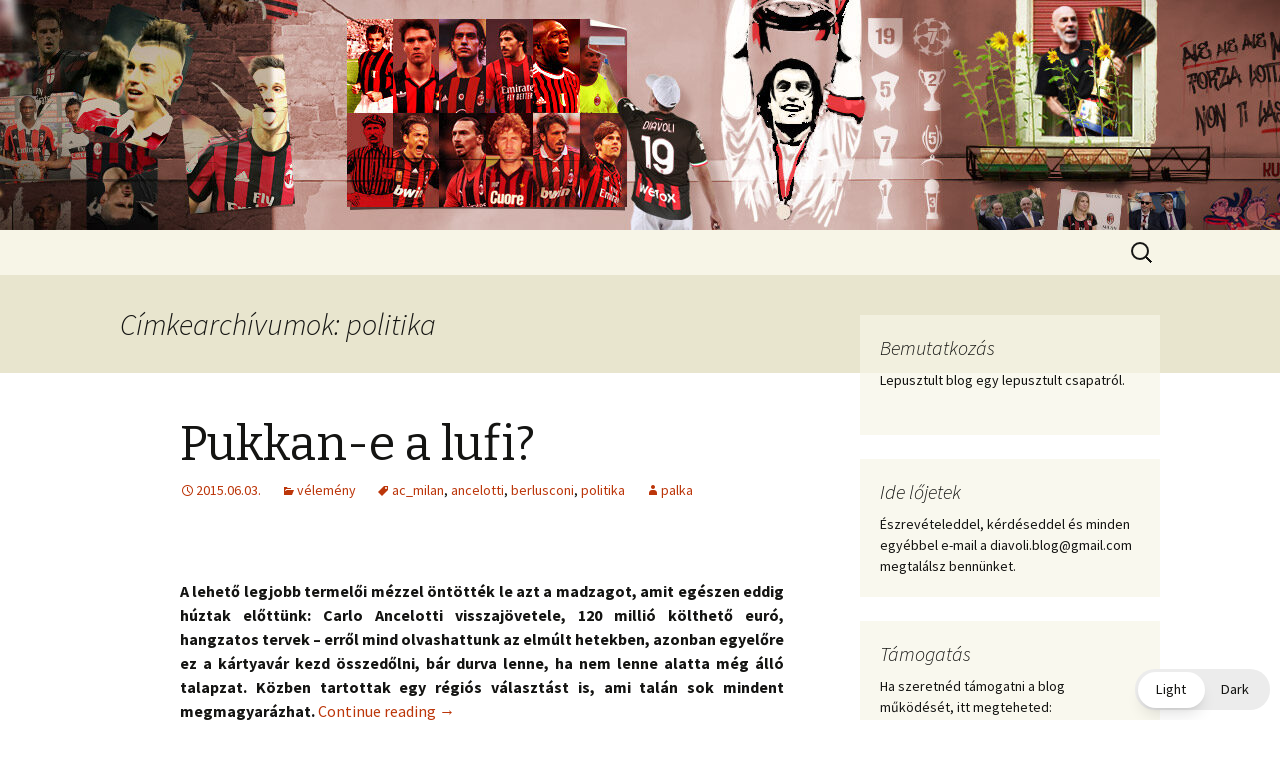

--- FILE ---
content_type: application/javascript; charset=utf-8
request_url: https://diavoli.taccs.hu/wp-content/plugins/wp-dark-mode/assets/js/dark-mode.js?ver=5.3.0
body_size: 39046
content:
(function(){"use strict";(()=>{function Fr(jt){if(typeof wp_dark_mode_json>"u")return!1;if(jt&&jt.classList&&jt.classList.contains("wp-dark-mode-ignore"))return!0;const Vt=".wp-dark-mode-ignore"+(wp_dark_mode_json.excluded_elements?", "+wp_dark_mode_json.excluded_elements:"");try{const It=document.querySelectorAll(Vt);for(const _t of It)if(_t&&_t.classList.add("wp-dark-mode-ignore"),_t==jt||_t.contains(jt))return!0}catch{}return!1}var No={35:function(jt,Vt){var It,_t,Ir,Wr,Dn;function qr(x,T){var M=Object.keys(x);if(Object.getOwnPropertySymbols){var U=Object.getOwnPropertySymbols(x);T&&(U=U.filter(function(J){return Object.getOwnPropertyDescriptor(x,J).enumerable})),M.push.apply(M,U)}return M}function tt(x){for(var T=1;T<arguments.length;T++){var M=arguments[T]!=null?arguments[T]:{};T%2?qr(Object(M),!0).forEach(function(U){Fo(x,U,M[U])}):Object.getOwnPropertyDescriptors?Object.defineProperties(x,Object.getOwnPropertyDescriptors(M)):qr(Object(M)).forEach(function(U){Object.defineProperty(x,U,Object.getOwnPropertyDescriptor(M,U))})}return x}function Fo(x,T,M){return(T=Br(T))in x?Object.defineProperty(x,T,{value:M,enumerable:!0,configurable:!0,writable:!0}):x[T]=M,x}function Qe(x,T){if(!(x instanceof T))throw new TypeError("Cannot call a class as a function")}function jo(x,T){for(var M=0;M<T.length;M++){var U=T[M];U.enumerable=U.enumerable||!1,U.configurable=!0,"value"in U&&(U.writable=!0),Object.defineProperty(x,Br(U.key),U)}}function Ke(x,T,M){return T&&jo(x.prototype,T),Object.defineProperty(x,"prototype",{writable:!1}),x}function Br(x){var T=function(M,U){if(Ot(M)!="object"||!M)return M;var J=M[Symbol.toPrimitive];if(J!==void 0){var st=J.call(M,U);if(Ot(st)!="object")return st;throw new TypeError("@@toPrimitive must return a primitive value.")}return String(M)}(x,"string");return Ot(T)=="symbol"?T:String(T)}function pt(x,T){return function(M){if(Array.isArray(M))return M}(x)||function(M,U){var J=M==null?null:typeof Symbol<"u"&&M[Symbol.iterator]||M["@@iterator"];if(J!=null){var st,ut,mt,rt,lt=[],Tt=!0,vt=!1;try{if(mt=(J=J.call(M)).next,U===0){if(Object(J)!==J)return;Tt=!1}else for(;!(Tt=(st=mt.call(J)).done)&&(lt.push(st.value),lt.length!==U);Tt=!0);}catch(te){vt=!0,ut=te}finally{try{if(!Tt&&J.return!=null&&(rt=J.return(),Object(rt)!==rt))return}finally{if(vt)throw ut}}return lt}}(x,T)||Nn(x,T)||function(){throw new TypeError(`Invalid attempt to destructure non-iterable instance.
In order to be iterable, non-array objects must have a [Symbol.iterator]() method.`)}()}function kt(x){return function(T){if(Array.isArray(T))return Fn(T)}(x)||function(T){if(typeof Symbol<"u"&&T[Symbol.iterator]!=null||T["@@iterator"]!=null)return Array.from(T)}(x)||Nn(x)||function(){throw new TypeError(`Invalid attempt to spread non-iterable instance.
In order to be iterable, non-array objects must have a [Symbol.iterator]() method.`)}()}function Wt(x,T){var M=typeof Symbol<"u"&&x[Symbol.iterator]||x["@@iterator"];if(!M){if(Array.isArray(x)||(M=Nn(x))||T){M&&(x=M);var U=0,J=function(){};return{s:J,n:function(){return U>=x.length?{done:!0}:{done:!1,value:x[U++]}},e:function(rt){throw rt},f:J}}throw new TypeError(`Invalid attempt to iterate non-iterable instance.
In order to be iterable, non-array objects must have a [Symbol.iterator]() method.`)}var st,ut=!0,mt=!1;return{s:function(){M=M.call(x)},n:function(){var rt=M.next();return ut=rt.done,rt},e:function(rt){mt=!0,st=rt},f:function(){try{ut||M.return==null||M.return()}finally{if(mt)throw st}}}}function Nn(x,T){if(x){if(typeof x=="string")return Fn(x,T);var M=Object.prototype.toString.call(x).slice(8,-1);return M==="Object"&&x.constructor&&(M=x.constructor.name),M==="Map"||M==="Set"?Array.from(x):M==="Arguments"||/^(?:Ui|I)nt(?:8|16|32)(?:Clamped)?Array$/.test(M)?Fn(x,T):void 0}}function Fn(x,T){(T==null||T>x.length)&&(T=x.length);for(var M=0,U=new Array(T);M<T;M++)U[M]=x[M];return U}function j(){j=function(){return T};var x,T={},M=Object.prototype,U=M.hasOwnProperty,J=Object.defineProperty||function(S,y,_){S[y]=_.value},st=typeof Symbol=="function"?Symbol:{},ut=st.iterator||"@@iterator",mt=st.asyncIterator||"@@asyncIterator",rt=st.toStringTag||"@@toStringTag";function lt(S,y,_){return Object.defineProperty(S,y,{value:_,enumerable:!0,configurable:!0,writable:!0}),S[y]}try{lt({},"")}catch{lt=function(y,_,H){return y[_]=H}}function Tt(S,y,_,H){var N=y&&y.prototype instanceof Ce?y:Ce,X=Object.create(N.prototype),at=new de(H||[]);return J(X,"_invoke",{value:Xe(S,_,at)}),X}function vt(S,y,_){try{return{type:"normal",arg:S.call(y,_)}}catch(H){return{type:"throw",arg:H}}}T.wrap=Tt;var te="suspendedStart",Ye="suspendedYield",qt="executing",Bt="completed",Ct={};function Ce(){}function zt(){}function Pt(){}var se={};lt(se,ut,function(){return this});var Ae=Object.getPrototypeOf,ee=Ae&&Ae(Ae(Te([])));ee&&ee!==M&&U.call(ee,ut)&&(se=ee);var Dt=Pt.prototype=Ce.prototype=Object.create(se);function Re(S){["next","throw","return"].forEach(function(y){lt(S,y,function(_){return this._invoke(y,_)})})}function ne(S,y){function _(N,X,at,dt){var gt=vt(S[N],S,X);if(gt.type!=="throw"){var Nt=gt.arg,Qt=Nt.value;return Qt&&Ot(Qt)=="object"&&U.call(Qt,"__await")?y.resolve(Qt.__await).then(function(Ut){_("next",Ut,at,dt)},function(Ut){_("throw",Ut,at,dt)}):y.resolve(Qt).then(function(Ut){Nt.value=Ut,at(Nt)},function(Ut){return _("throw",Ut,at,dt)})}dt(gt.arg)}var H;J(this,"_invoke",{value:function(N,X){function at(){return new y(function(dt,gt){_(N,X,dt,gt)})}return H=H?H.then(at,at):at()}})}function Xe(S,y,_){var H=te;return function(N,X){if(H===qt)throw new Error("Generator is already running");if(H===Bt){if(N==="throw")throw X;return{value:x,done:!0}}for(_.method=N,_.arg=X;;){var at=_.delegate;if(at){var dt=Je(at,_);if(dt){if(dt===Ct)continue;return dt}}if(_.method==="next")_.sent=_._sent=_.arg;else if(_.method==="throw"){if(H===te)throw H=Bt,_.arg;_.dispatchException(_.arg)}else _.method==="return"&&_.abrupt("return",_.arg);H=qt;var gt=vt(S,y,_);if(gt.type==="normal"){if(H=_.done?Bt:Ye,gt.arg===Ct)continue;return{value:gt.arg,done:_.done}}gt.type==="throw"&&(H=Bt,_.method="throw",_.arg=gt.arg)}}}function Je(S,y){var _=y.method,H=S.iterator[_];if(H===x)return y.delegate=null,_==="throw"&&S.iterator.return&&(y.method="return",y.arg=x,Je(S,y),y.method==="throw")||_!=="return"&&(y.method="throw",y.arg=new TypeError("The iterator does not provide a '"+_+"' method")),Ct;var N=vt(H,S.iterator,y.arg);if(N.type==="throw")return y.method="throw",y.arg=N.arg,y.delegate=null,Ct;var X=N.arg;return X?X.done?(y[S.resultName]=X.value,y.next=S.nextLoc,y.method!=="return"&&(y.method="next",y.arg=x),y.delegate=null,Ct):X:(y.method="throw",y.arg=new TypeError("iterator result is not an object"),y.delegate=null,Ct)}function Ze(S){var y={tryLoc:S[0]};1 in S&&(y.catchLoc=S[1]),2 in S&&(y.finallyLoc=S[2],y.afterLoc=S[3]),this.tryEntries.push(y)}function le(S){var y=S.completion||{};y.type="normal",delete y.arg,S.completion=y}function de(S){this.tryEntries=[{tryLoc:"root"}],S.forEach(Ze,this),this.reset(!0)}function Te(S){if(S||S===""){var y=S[ut];if(y)return y.call(S);if(typeof S.next=="function")return S;if(!isNaN(S.length)){var _=-1,H=function N(){for(;++_<S.length;)if(U.call(S,_))return N.value=S[_],N.done=!1,N;return N.value=x,N.done=!0,N};return H.next=H}}throw new TypeError(Ot(S)+" is not iterable")}return zt.prototype=Pt,J(Dt,"constructor",{value:Pt,configurable:!0}),J(Pt,"constructor",{value:zt,configurable:!0}),zt.displayName=lt(Pt,rt,"GeneratorFunction"),T.isGeneratorFunction=function(S){var y=typeof S=="function"&&S.constructor;return!!y&&(y===zt||(y.displayName||y.name)==="GeneratorFunction")},T.mark=function(S){return Object.setPrototypeOf?Object.setPrototypeOf(S,Pt):(S.__proto__=Pt,lt(S,rt,"GeneratorFunction")),S.prototype=Object.create(Dt),S},T.awrap=function(S){return{__await:S}},Re(ne.prototype),lt(ne.prototype,mt,function(){return this}),T.AsyncIterator=ne,T.async=function(S,y,_,H,N){N===void 0&&(N=Promise);var X=new ne(Tt(S,y,_,H),N);return T.isGeneratorFunction(y)?X:X.next().then(function(at){return at.done?at.value:X.next()})},Re(Dt),lt(Dt,rt,"Generator"),lt(Dt,ut,function(){return this}),lt(Dt,"toString",function(){return"[object Generator]"}),T.keys=function(S){var y=Object(S),_=[];for(var H in y)_.push(H);return _.reverse(),function N(){for(;_.length;){var X=_.pop();if(X in y)return N.value=X,N.done=!1,N}return N.done=!0,N}},T.values=Te,de.prototype={constructor:de,reset:function(S){if(this.prev=0,this.next=0,this.sent=this._sent=x,this.done=!1,this.delegate=null,this.method="next",this.arg=x,this.tryEntries.forEach(le),!S)for(var y in this)y.charAt(0)==="t"&&U.call(this,y)&&!isNaN(+y.slice(1))&&(this[y]=x)},stop:function(){this.done=!0;var S=this.tryEntries[0].completion;if(S.type==="throw")throw S.arg;return this.rval},dispatchException:function(S){if(this.done)throw S;var y=this;function _(gt,Nt){return X.type="throw",X.arg=S,y.next=gt,Nt&&(y.method="next",y.arg=x),!!Nt}for(var H=this.tryEntries.length-1;H>=0;--H){var N=this.tryEntries[H],X=N.completion;if(N.tryLoc==="root")return _("end");if(N.tryLoc<=this.prev){var at=U.call(N,"catchLoc"),dt=U.call(N,"finallyLoc");if(at&&dt){if(this.prev<N.catchLoc)return _(N.catchLoc,!0);if(this.prev<N.finallyLoc)return _(N.finallyLoc)}else if(at){if(this.prev<N.catchLoc)return _(N.catchLoc,!0)}else{if(!dt)throw new Error("try statement without catch or finally");if(this.prev<N.finallyLoc)return _(N.finallyLoc)}}}},abrupt:function(S,y){for(var _=this.tryEntries.length-1;_>=0;--_){var H=this.tryEntries[_];if(H.tryLoc<=this.prev&&U.call(H,"finallyLoc")&&this.prev<H.finallyLoc){var N=H;break}}N&&(S==="break"||S==="continue")&&N.tryLoc<=y&&y<=N.finallyLoc&&(N=null);var X=N?N.completion:{};return X.type=S,X.arg=y,N?(this.method="next",this.next=N.finallyLoc,Ct):this.complete(X)},complete:function(S,y){if(S.type==="throw")throw S.arg;return S.type==="break"||S.type==="continue"?this.next=S.arg:S.type==="return"?(this.rval=this.arg=S.arg,this.method="return",this.next="end"):S.type==="normal"&&y&&(this.next=y),Ct},finish:function(S){for(var y=this.tryEntries.length-1;y>=0;--y){var _=this.tryEntries[y];if(_.finallyLoc===S)return this.complete(_.completion,_.afterLoc),le(_),Ct}},catch:function(S){for(var y=this.tryEntries.length-1;y>=0;--y){var _=this.tryEntries[y];if(_.tryLoc===S){var H=_.completion;if(H.type==="throw"){var N=H.arg;le(_)}return N}}throw new Error("illegal catch attempt")},delegateYield:function(S,y,_){return this.delegate={iterator:Te(S),resultName:y,nextLoc:_},this.method==="next"&&(this.arg=x),Ct}},T}function Ur(x,T,M,U,J,st,ut){try{var mt=x[st](ut),rt=mt.value}catch(lt){return void M(lt)}mt.done?T(rt):Promise.resolve(rt).then(U,J)}function et(x){return function(){var T=this,M=arguments;return new Promise(function(U,J){var st=x.apply(T,M);function ut(rt){Ur(st,U,J,ut,mt,"next",rt)}function mt(rt){Ur(st,U,J,ut,mt,"throw",rt)}ut(void 0)})}}function Ot(x){return Ot=typeof Symbol=="function"&&typeof Symbol.iterator=="symbol"?function(T){return typeof T}:function(T){return T&&typeof Symbol=="function"&&T.constructor===Symbol&&T!==Symbol.prototype?"symbol":typeof T},Ot(x)}Wr=this,Dn=function(x){var T,M,U,J,st,ut,mt,rt,lt;(function(t){t.GET_DATA="ui-bg-get-data",t.GET_DEVTOOLS_DATA="ui-bg-get-devtools-data",t.SUBSCRIBE_TO_CHANGES="ui-bg-subscribe-to-changes",t.UNSUBSCRIBE_FROM_CHANGES="ui-bg-unsubscribe-from-changes",t.CHANGE_SETTINGS="ui-bg-change-settings",t.SET_THEME="ui-bg-set-theme",t.TOGGLE_ACTIVE_TAB="ui-bg-toggle-active-tab",t.MARK_NEWS_AS_READ="ui-bg-mark-news-as-read",t.MARK_NEWS_AS_DISPLAYED="ui-bg-mark-news-as-displayed",t.LOAD_CONFIG="ui-bg-load-config",t.APPLY_DEV_DYNAMIC_THEME_FIXES="ui-bg-apply-dev-dynamic-theme-fixes",t.RESET_DEV_DYNAMIC_THEME_FIXES="ui-bg-reset-dev-dynamic-theme-fixes",t.APPLY_DEV_INVERSION_FIXES="ui-bg-apply-dev-inversion-fixes",t.RESET_DEV_INVERSION_FIXES="ui-bg-reset-dev-inversion-fixes",t.APPLY_DEV_STATIC_THEMES="ui-bg-apply-dev-static-themes",t.RESET_DEV_STATIC_THEMES="ui-bg-reset-dev-static-themes",t.COLOR_SCHEME_CHANGE="ui-bg-color-scheme-change",t.HIDE_HIGHLIGHTS="ui-bg-hide-highlights"})(T||(T={})),function(t){t.CHANGES="bg-ui-changes"}(M||(M={})),function(t){t.CSS_UPDATE="debug-bg-ui-css-update",t.UPDATE="debug-bg-ui-update"}(U||(U={})),function(t){t.ADD_CSS_FILTER="bg-cs-add-css-filter",t.ADD_DYNAMIC_THEME="bg-cs-add-dynamic-theme",t.ADD_STATIC_THEME="bg-cs-add-static-theme",t.ADD_SVG_FILTER="bg-cs-add-svg-filter",t.CLEAN_UP="bg-cs-clean-up",t.FETCH_RESPONSE="bg-cs-fetch-response",t.UNSUPPORTED_SENDER="bg-cs-unsupported-sender"}(J||(J={})),function(t){t.RELOAD="debug-bg-cs-reload"}(st||(st={})),function(t){t.COLOR_SCHEME_CHANGE="cs-bg-color-scheme-change",t.DARK_THEME_DETECTED="cs-bg-dark-theme-detected",t.DARK_THEME_NOT_DETECTED="cs-bg-dark-theme-not-detected",t.FETCH="cs-bg-fetch",t.DOCUMENT_CONNECT="cs-bg-document-connect",t.DOCUMENT_FORGET="cs-bg-document-forget",t.DOCUMENT_FREEZE="cs-bg-document-freeze",t.DOCUMENT_RESUME="cs-bg-document-resume"}(ut||(ut={})),function(t){t.LOG="debug-cs-bg-log"}(mt||(mt={})),function(t){t.EXPORT_CSS_RESPONSE="cs-ui-export-css-response"}(rt||(rt={})),function(t){t.EXPORT_CSS="ui-cs-export-css"}(lt||(lt={}));var Tt=typeof navigator<"u",vt=Tt?navigator.userAgentData&&Array.isArray(navigator.userAgentData.brands)?navigator.userAgentData.brands.map(function(t){return"".concat(t.brand.toLowerCase()," ").concat(t.version)}).join(" "):navigator.userAgent.toLowerCase():"some useragent",te=Tt?navigator.userAgentData&&typeof navigator.userAgentData.platform=="string"?navigator.userAgentData.platform.toLowerCase():navigator.platform.toLowerCase():"some platform",Ye=vt.includes("chrome")||vt.includes("chromium"),qt=vt.includes("firefox")||vt.includes("thunderbird")||vt.includes("librewolf"),Bt=vt.includes("safari")&&!Ye,Ct=te.startsWith("win"),Ce=te.startsWith("mac");Tt&&navigator.userAgentData?navigator.userAgentData.mobile:vt.includes("mobile");var zt,Pt=typeof ShadowRoot=="function",se=typeof MediaQueryList=="function"&&typeof MediaQueryList.prototype.addEventListener=="function";(zt=vt.match(/chrom(?:e|ium)(?:\/| )([^ ]+)/))&&zt[1]&&zt[1],function(){var t=vt.match(/(?:firefox|librewolf)(?:\/| )([^ ]+)/);t&&t[1]&&t[1]}();var Ae=function(){try{return document.querySelector(":defined"),!0}catch{return!1}}(),ee=function(){try{if(typeof document>"u")return!1;var t=document.createElement("div");return!(!t||Ot(t.style)!=="object"||typeof t.style.colorScheme!="string"&&(t.setAttribute("style","color-scheme: dark"),t.style.colorScheme!=="dark"))}catch{return!1}}();function Dt(t,e,n){return Re.apply(this,arguments)}function Re(){return(Re=et(j().mark(function t(e,n,r){var a;return j().wrap(function(o){for(;;)switch(o.prev=o.next){case 0:return o.next=2,fetch(e,{cache:"force-cache",credentials:"omit",referrer:r});case 2:if(a=o.sent,!(qt&&n==="text/css"&&e.startsWith("moz-extension://")&&e.endsWith(".css"))){o.next=5;break}return o.abrupt("return",a);case 5:if(!n||a.headers.get("Content-Type").startsWith(n)){o.next=7;break}throw new Error("Mime type mismatch when loading ".concat(e));case 7:if(a.ok){o.next=9;break}throw new Error("Unable to load ".concat(e," ").concat(a.status," ").concat(a.statusText));case 9:return o.abrupt("return",a);case 10:case"end":return o.stop()}},t)}))).apply(this,arguments)}function ne(t,e){return Xe.apply(this,arguments)}function Xe(){return(Xe=et(j().mark(function t(e,n){var r;return j().wrap(function(a){for(;;)switch(a.prev=a.next){case 0:return a.next=2,Dt(e,n);case 2:return r=a.sent,a.next=5,le(r);case 5:return a.abrupt("return",a.sent);case 6:case"end":return a.stop()}},t)}))).apply(this,arguments)}function Je(t,e){return Ze.apply(this,arguments)}function Ze(){return(Ze=et(j().mark(function t(e,n){var r;return j().wrap(function(a){for(;;)switch(a.prev=a.next){case 0:return a.next=2,Dt(e,n);case 2:return r=a.sent,a.next=5,r.blob();case 5:return a.abrupt("return",a.sent);case 6:case"end":return a.stop()}},t)}))).apply(this,arguments)}function le(t){return de.apply(this,arguments)}function de(){return(de=et(j().mark(function t(e){var n,r;return j().wrap(function(a){for(;;)switch(a.prev=a.next){case 0:return a.next=2,e.blob();case 2:return n=a.sent,a.next=5,new Promise(function(o){var i=new FileReader;i.onloadend=function(){return o(i.result)},i.readAsDataURL(n)});case 5:return r=a.sent,a.abrupt("return",r);case 7:case"end":return a.stop()}},t)}))).apply(this,arguments)}function Te(t,e,n){return S.apply(this,arguments)}function S(){return(S=et(j().mark(function t(e,n,r){var a;return j().wrap(function(o){for(;;)switch(o.prev=o.next){case 0:return o.next=2,Dt(e,n,r);case 2:return a=o.sent,o.next=5,a.text();case 5:return o.abrupt("return",o.sent);case 6:case"end":return o.stop()}},t)}))).apply(this,arguments)}var y=function(){var t=et(j().mark(function e(n){return j().wrap(function(r){for(;;)switch(r.prev=r.next){case 0:return r.abrupt("return",null);case 1:case"end":return r.stop()}},e)}));return function(e){return t.apply(this,arguments)}}(),_=y;function H(t){return N.apply(this,arguments)}function N(){return(N=et(j().mark(function t(e){return j().wrap(function(n){for(;;)switch(n.prev=n.next){case 0:return n.next=2,_(e);case 2:return n.abrupt("return",n.sent);case 3:case"end":return n.stop()}},t)}))).apply(this,arguments)}window.chrome||(window.chrome={}),chrome.runtime||(chrome.runtime={});var X,at,dt=new Set;function gt(){return Nt.apply(this,arguments)}function Nt(){return Nt=et(j().mark(function t(){var e,n,r,a,o,i,u,d,s,f=arguments;return j().wrap(function(l){for(;;)switch(l.prev=l.next){case 0:for(e=f.length,n=new Array(e),r=0;r<e;r++)n[r]=f[r];if(!n[0]||n[0].type!==ut.FETCH){l.next=23;break}return a=n[0].id,l.prev=3,o=n[0].data,i=o.url,u=o.responseType,l.next=7,H(i);case 7:if(d=l.sent,u!=="data-url"){l.next=14;break}return l.next=11,le(d);case 11:s=l.sent,l.next=17;break;case 14:return l.next=16,d.text();case 16:s=l.sent;case 17:dt.forEach(function(c){return c({type:J.FETCH_RESPONSE,data:s,error:null,id:a})}),l.next=23;break;case 20:l.prev=20,l.t0=l.catch(3),dt.forEach(function(c){return c({type:J.FETCH_RESPONSE,data:null,error:l.t0,id:a})});case 23:case"end":return l.stop()}},t,null,[[3,20]])})),Nt.apply(this,arguments)}function Qt(t){dt.add(t)}if(typeof chrome.runtime.sendMessage=="function"){var Ut=chrome.runtime.sendMessage;chrome.runtime.sendMessage=function(){for(var t=arguments.length,e=new Array(t),n=0;n<t;n++)e[n]=arguments[n];gt.apply(void 0,e),Ut.apply(chrome.runtime,e)}}else chrome.runtime.sendMessage=gt;if(chrome.runtime.onMessage||(chrome.runtime.onMessage={}),typeof chrome.runtime.onMessage.addListener=="function"){var Io=chrome.runtime.onMessage.addListener;chrome.runtime.onMessage.addListener=function(){for(var t=arguments.length,e=new Array(t),n=0;n<t;n++)e[n]=arguments[n];Qt(e[0]),Io.apply(chrome.runtime.onMessage,e)}}else chrome.runtime.onMessage.addListener=function(){return Qt(arguments.length<=0?void 0:arguments[0])};(function(t){t.cssFilter="cssFilter",t.svgFilter="svgFilter",t.staticTheme="staticTheme",t.dynamicTheme="dynamicTheme"})(X||(X={})),function(t){t.NONE="",t.TIME="time",t.SYSTEM="system",t.LOCATION="location"}(at||(at={}));var Hr={background:"#181a1b",text:"#e8e6e3"},Gr={background:"#dcdad7",text:"#181a1b"},Wo={mode:1,brightness:100,contrast:100,grayscale:0,sepia:0,useFont:!1,fontFamily:Ce?"Helvetica Neue":Ct?"Segoe UI":"Open Sans",textStroke:0,engine:X.dynamicTheme,stylesheet:"",darkSchemeBackgroundColor:Hr.background,darkSchemeTextColor:Hr.text,lightSchemeBackgroundColor:Gr.background,lightSchemeTextColor:Gr.text,scrollbarColor:null,selectionColor:"auto",styleSystemControls:!ee,lightColorScheme:"Default",darkColorScheme:"Default",immediateModify:!0,excludes:".wp-dark-mode-ignore"};function Et(t,e){if(function(i){return i.length!=null}(t))for(var n=0,r=t.length;n<r;n++)e(t[n]);else{var a,o=Wt(t);try{for(o.s();!(a=o.n()).done;)e(a.value)}catch(i){o.e(i)}finally{o.f()}}}function jn(t,e){Et(e,function(n){return t.push(n)})}function In(t){var e,n=!1,r=null;return Object.assign(function(){for(var a=arguments.length,o=new Array(a),i=0;i<a;i++)o[i]=arguments[i];e=o,r?n=!0:(t.apply(void 0,kt(e)),r=requestAnimationFrame(function(){r=null,n&&(t.apply(void 0,kt(e)),n=!1)}))},{cancel:function(){cancelAnimationFrame(r),n=!1,r=null}})}at.NONE;var Wn=new Set;function $r(t,e){Wn.has(t)||(Wn.add(t),requestAnimationFrame(function(){Wn.delete(t),e()}))}function tn(t){var e=0;return t.seconds&&(e+=1e3*t.seconds),t.minutes&&(e+=60*t.minutes*1e3),t.hours&&(e+=60*t.hours*60*1e3),t.days&&(e+=24*t.days*60*60*1e3),e}function bt(t){t&&t.parentNode&&t.parentNode.removeChild(t)}function qn(t,e){var n=arguments.length>2&&arguments[2]!==void 0?arguments[2]:Function.prototype,r=tn({seconds:2}),a=tn({seconds:10}),o=t.previousSibling,i=t.parentNode;if(!i)throw new Error("Unable to watch for node position: parent element not found");if(e==="prev-sibling"&&!o)throw new Error("Unable to watch for node position: there is no previous sibling");var u=0,d=null,s=null,f=In(function(){if(!s){u++;var h=Date.now();if(d==null)d=h;else if(u>=10){if(h-d<a)return void(s=setTimeout(function(){d=null,u=0,s=null,f()},r));d=h,u=1}if(e==="head"&&o&&o.parentNode!==i)m();else{if(e==="prev-sibling"){if(o.parentNode==null)return void m();o.parentNode!==i&&p(o.parentNode)}e!=="head"||i.isConnected||(i=document.head),i.insertBefore(t,o&&o.isConnected?o.nextSibling:i.firstChild),l.takeRecords(),n&&n()}}}),l=new MutationObserver(function(){(e==="head"&&(t.parentNode!==i||!t.parentNode.isConnected)||e==="prev-sibling"&&t.previousSibling!==o)&&f()}),c=function(){l.observe(i,{childList:!0})},m=function(){clearTimeout(s),l.disconnect(),f.cancel()},p=function(h){i=h,m(),c()};return c(),{run:c,stop:m,skip:function(){l.takeRecords()}}}function fe(t,e){if(t!=null)for(var n=document.createTreeWalker(t,NodeFilter.SHOW_ELEMENT,{acceptNode:function(a){return a.shadowRoot==null?NodeFilter.FILTER_SKIP:NodeFilter.FILTER_ACCEPT}}),r=t.shadowRoot?n.currentNode:n.nextNode();r!=null;r=n.nextNode())r.classList.contains("surfingkeys_hints_host")||(e(r),fe(r.shadowRoot,e))}var re=function(){return document.readyState==="complete"||document.readyState==="interactive"},en=new Set;function zr(t){re()?t():en.add(t)}function Qr(t){en.delete(t)}function nn(){return document.readyState==="complete"}var rn=new Set;function Bn(t){nn()?t():rn.add(t)}re()||document.addEventListener("readystatechange",function t(){re()&&(en.forEach(function(e){return e()}),en.clear(),nn()&&(document.removeEventListener("readystatechange",t),rn.forEach(function(e){return e()}),rn.clear()))});var an,Kr=1e3,on=new Map,Un=new WeakMap;function Yr(t,e){var n,r,a;if(on.has(t))n=on.get(t),r=Un.get(n);else{var o=!1,i=!1;n=new MutationObserver(function(u){if(function(s){if(s.length>Kr)return!0;for(var f=0,l=0;l<s.length;l++)if((f+=s[l].addedNodes.length)>Kr)return!0;return!1}(u))!o||re()?r.forEach(function(s){return(0,s.onHugeMutations)(t)}):i||(zr(a=function(){return r.forEach(function(s){return(0,s.onHugeMutations)(t)})}),i=!0),o=!0;else{var d=function(s){var f=new Set,l=new Set,c=new Set;s.forEach(function(h){Et(h.addedNodes,function(v){v instanceof Element&&v.isConnected&&f.add(v)}),Et(h.removedNodes,function(v){v instanceof Element&&(v.isConnected?(c.add(v),f.delete(v)):l.add(v))})});var m=[],p=[];return f.forEach(function(h){f.has(h.parentElement)&&m.push(h)}),l.forEach(function(h){l.has(h.parentElement)&&p.push(h)}),m.forEach(function(h){return f.delete(h)}),p.forEach(function(h){return l.delete(h)}),{additions:f,moves:c,deletions:l}}(u);r.forEach(function(s){return(0,s.onMinorMutations)(t,d)})}}),n.observe(t,{childList:!0,subtree:!0}),on.set(t,n),r=new Set,Un.set(n,r)}return r.add(e),{disconnect:function(){r.delete(e),a&&Qr(a),r.size===0&&(n.disconnect(),Un.delete(n),on.delete(t))}}}function Le(t,e){for(var n,r=arguments.length>2&&arguments[2]!==void 0?arguments[2]:0,a=[];n=t.exec(e);)a.push(n[r]);return a}function Xr(t){for(var e=t.length,n=0,r=0;r<e;r++)n=(n<<5)-n+t.charCodeAt(r)&4294967295;return n}function Hn(t){return Jr(t,arguments.length>1&&arguments[1]!==void 0?arguments[1]:0,"(",")",[])}function Jr(t,e,n,r,a){var o;o=a.length===0?function(m,p){return t.indexOf(m,p)}:function(m,p){return Gn(t,m,p,a)};for(var i=t.length,u=0,d=-1,s=e;s<i;s++)if(u===0){var f=o(n,s);if(f<0)break;d=f,u++,s=f}else{var l=o(r,s);if(l<0)break;var c=o(n,s);if(c<0||l<=c){if(--u==0)return{start:d,end:l+1};s=l}else u++,s=c}return null}function Gn(t,e,n,r){var a=t.indexOf(e,n),o=r.find(function(i){return a>=i.start&&a<i.end});return o?Gn(t,e,o.end,r):a}function Zr(t,e,n){for(var r=[],a=-1,o=0;(a=Gn(t,e,o,n))>=0;)r.push(t.substring(o,a).trim()),o=a+1;return r.push(t.substring(o).trim()),r}var Me=new Map;function ta(t){return an||(an=document.createElement("a")),an.href=t,an.href}function un(t){var e=arguments.length>1&&arguments[1]!==void 0?arguments[1]:null,n="".concat(t).concat(e?";".concat(e):"");if(Me.has(n))return Me.get(n);if(e){var r=new URL(t,ta(e));return Me.set(n,r),r}var a=new URL(ta(t));return Me.set(t,a),a}function cn(t,e){if(e.match(/^data\\?\:/))return e;if(/^\/\//.test(e))return"".concat(location.protocol).concat(e);var n=un(t);return un(e,n.href).href}function ae(t,e,n){Et(t,function(r){if(sa(r))e(r);else if(function(u){return!!u&&!pe.has(u)&&(!!oa.has(u)||!!u.href&&(oa.add(u),!0))}(r))try{ae(r.styleSheet.cssRules,e,n)}catch{n==null||n()}else if(zn(r)){var a=Array.from(r.media),o=a.some(function(u){return u.startsWith("screen")||u.startsWith("all")||u.startsWith("(")}),i=a.some(function(u){return u.startsWith("print")||u.startsWith("speech")});!o&&i||ae(r.cssRules,e,n)}else(function(u){return!!u&&!pe.has(u)&&(!!ua.has(u)||u instanceof CSSSupportsRule&&(ua.add(u),!0))})(r)?CSS.supports(r.conditionText)&&ae(r.cssRules,e,n):la(r)&&ae(r.cssRules,e,n)})}var ea=["background","border","border-color","border-bottom","border-left","border-right","border-top","outline","outline-color"],qo=Bt?ea.map(function(t){return[t,new RegExp("".concat(t,":\\s*(.*?)\\s*;"))]}):null;function he(t,e){Et(t,function(r){var a=t.getPropertyValue(r).trim();a&&e(r,a)});var n=t.cssText;n.includes("var(")&&(Bt?qo.forEach(function(r){var a=pt(r,2),o=a[0],i=a[1],u=n.match(i);if(u&&u[1]){var d=u[1].trim();e(o,d)}}):ea.forEach(function(r){var a=t.getPropertyValue(r);a&&a.includes("var(")&&e(r,a)})),n.includes("background-color: ;")&&!t.getPropertyValue("background")&&na("background",t,e),n.includes("border-")&&n.includes("-color: ;")&&!t.getPropertyValue("border")&&na("border",t,e)}function na(t,e,n){var r=e.parentRule;if(sa(r)){var a,o=(a=r.parentStyleSheet)===null||a===void 0||(a=a.ownerNode)===null||a===void 0?void 0:a.textContent;if(o){var i=r.selectorText.replaceAll(/[\^$.*+?\(\)\[\]{}|\-\\]/g,"\\$&");i=(i=i.replaceAll(/\s+/g,"\\s*")).replaceAll(/::/g,"::?");var u=new RegExp("".concat(i,"\\s*{[^}]*?").concat(t,":\\s*([^;}]+)")),d=o.match(u);d&&n(t,d[1])}}}var ra=/url\((('.*?')|(".*?")|([^\)]*?))\)/g,aa=/@import\s*(url\()?(('.+?')|(".+?")|([^\)]*?))\)? ?(screen)?;?/gi;function $n(t){return t.trim().replace(/[\n\r\\]+/g,"").replace(/^url\((.*)\)$/,"$1").trim().replace(/^"(.*)"$/,"$1").replace(/^'(.*)'$/,"$1").replace(/(?:\\(.))/g,"$1")}function sn(t){var e=un(t);return"".concat(e.origin).concat(e.pathname.replace(/\?.*$/,"").replace(/(\/)([^\/]+)$/i,"$1"))}function Bo(t,e){return t.replace(ra,function(n){var r=$n(n);try{return"url('".concat(cn(e,r),"')")}catch{return n}})}var Uo=/@font-face\s*{[^}]*}/g,pe=new WeakSet,oa=new WeakSet,ia=new WeakSet,ua=new WeakSet,ca=new WeakSet;function sa(t){return!(!t||!pe.has(t)&&(!t.selectorText||(pe.add(t),0)))}function zn(t){return!(!t||pe.has(t)||!ia.has(t)&&(!t.media||(ia.add(t),0)))}function la(t){return!!t&&!pe.has(t)&&(!!ca.has(t)||t instanceof CSSLayerBlockRule&&(ca.add(t),!0))}function Ho(t){for(var e,n=[],r=[],a=0,o=t.length;a<o;a++){var i=t[a];if(i&&i!==" "){if(Ve.has(i)){for(var u=Ve.get(i);r.length;){var d=Ve.get(r[0]);if(!d||!u.lessOrEqualThan(d))break;n.push(r.shift())}r.unshift(i)}else!e||Ve.has(e)?n.push(i):n[n.length-1]+=i;e=i}}n.push.apply(n,r);for(var s=[],f=0,l=n.length;f<l;f++){var c=Ve.get(n[f]);if(c){var m=s.splice(0,2);s.push(c.exec(m[1],m[0]))}else s.unshift(parseFloat(n[f]))}return s[0]}var ln=function(){function t(e,n){Qe(this,t),this.precendce=e,this.execMethod=n}return Ke(t,[{key:"exec",value:function(e,n){return this.execMethod(e,n)}},{key:"lessOrEqualThan",value:function(e){return this.precendce<=e.precendce}}]),t}(),Ve=new Map([["+",new ln(1,function(t,e){return t+e})],["-",new ln(1,function(t,e){return t-e})],["*",new ln(2,function(t,e){return t*e})],["/",new ln(2,function(t,e){return t/e})]]),Go=function(){return matchMedia("(prefers-color-scheme: dark)").matches},dn=new Map,fn=new Map;function ft(t){if(t=t.trim(),fn.has(t))return fn.get(t);t.includes("calc(")&&(t=function(n){for(var r=0,a=function(s,f,l){n=n.substring(0,s)+l+n.substring(f)};(r=n.indexOf("calc("))!==-1;){var o=Hn(n,r);if(!o)break;var i=n.slice(o.start+1,o.end-1),u=i.includes("%");i=i.split("%").join("");var d=Math.round(Ho(i));a(o.start-4,o.end,d+(u?"%":""))}return n}(t));var e=ha(t);return e&&fn.set(t,e),e}function da(t){if(dn.has(t))return dn.get(t);var e=ft(t);if(!e)return null;var n=hn(e);return dn.set(t,n),n}function fa(t){var e=t.h,n=t.s,r=t.l,a=t.a,o=a===void 0?1:a;if(n===0){var i=[r,r,r].map(function(p){return Math.round(255*p)}),u=pt(i,3),d=u[0],s=u[1];return{r:d,g:u[2],b:s,a:o}}var f=(1-Math.abs(2*r-1))*n,l=f*(1-Math.abs(e/60%2-1)),c=r-f/2,m=pt((e<60?[f,l,0]:e<120?[l,f,0]:e<180?[0,f,l]:e<240?[0,l,f]:e<300?[l,0,f]:[f,0,l]).map(function(p){return Math.round(255*(p+c))}),3);return{r:m[0],g:m[1],b:m[2],a:o}}function hn(t){var e=t.r,n=t.g,r=t.b,a=t.a,o=a===void 0?1:a,i=e/255,u=n/255,d=r/255,s=Math.max(i,u,d),f=Math.min(i,u,d),l=s-f,c=(s+f)/2;if(l===0)return{h:0,s:0,l:c,a:o};var m=60*(s===i?(u-d)/l%6:s===u?(d-i)/l+2:(i-u)/l+4);return m<0&&(m+=360),{h:m,s:l/(1-Math.abs(2*c-1)),l:c,a:o}}function St(t){var e=arguments.length>1&&arguments[1]!==void 0?arguments[1]:0,n=t.toFixed(e);if(e===0)return n;var r=n.indexOf(".");if(r>=0){var a=n.match(/0+$/);if(a)return a.index===r+1?n.substring(0,r):n.substring(0,a.index)}return n}function me(t){var e=t.h,n=t.s,r=t.l,a=t.a;return a!=null&&a<1?"hsla(".concat(St(e),", ").concat(St(100*n),"%, ").concat(St(100*r),"%, ").concat(St(a,2),")"):"hsl(".concat(St(e),", ").concat(St(100*n),"%, ").concat(St(100*r),"%)")}var $o=/^rgba?\([^\(\)]+\)$/,zo=/^hsla?\([^\(\)]+\)$/,Qo=/^#[0-9a-f]+$/i;function ha(t){var e,n,r,a,o,i=t.trim().toLowerCase();if(i.match($o))return ma(i);if(i.match(zo))return e=pt(pa(i,Xo,Jo),4),n=e[0],r=e[1],a=e[2],o=e[3],fa({h:n,s:r,l:a,a:o===void 0?1:o});if(i.match(Qo))return function(d){var s=d.substring(1);switch(s.length){case 3:case 4:var f=pt([0,1,2].map(function(c){return parseInt("".concat(s[c]).concat(s[c]),16)}),3);return{r:f[0],g:f[1],b:f[2],a:s.length===3?1:parseInt("".concat(s[3]).concat(s[3]),16)/255};case 6:case 8:var l=pt([0,2,4].map(function(c){return parseInt(s.substring(c,c+2),16)}),3);return{r:l[0],g:l[1],b:l[2],a:s.length===6?1:parseInt(s.substring(6,8),16)/255}}return null}(i);if(va.has(i))return function(d){var s=va.get(d);return{r:s>>16&255,g:s>>8&255,b:s>>0&255,a:1}}(i);if(ga.has(i))return function(d){var s=ga.get(d);return{r:s>>16&255,g:s>>8&255,b:s>>0&255,a:1}}(i);if(t==="transparent")return{r:0,g:0,b:0,a:0};if((i.startsWith("color(")||i.startsWith("color-mix("))&&i.endsWith(")"))return function(d){Oe||((Qn=document.createElement("canvas")).width=1,Qn.height=1,Oe=Qn.getContext("2d",{willReadFrequently:!0})),Oe.fillStyle=d,Oe.fillRect(0,0,1,1);var s=Oe.getImageData(0,0,1,1).data;return ma("rgba(".concat(s[0],", ").concat(s[1],", ").concat(s[2],", ").concat((s[3]/255).toFixed(2),")"))}(i);if(i.startsWith("light-dark(")&&i.endsWith(")")){var u=i.match(/^light-dark\(\s*([a-z]+(\(.*\))?),\s*([a-z]+(\(.*\))?)\s*\)$/);if(u)return ha(Go()?u[3]:u[1])}return null}function pa(t,e,n){var r=function(o){var i=[],u=0,d=!1,s=o.indexOf("(");o=o.substring(s+1,o.length-1);for(var f=0;f<o.length;f++){var l=o[f];l>="0"&&l<="9"||l==="."||l==="+"||l==="-"?d=!0:!d||l!==" "&&l!==","&&l!=="/"?d||(u=f+1):(i.push(o.substring(u,f)),d=!1,u=f+1)}return d&&i.push(o.substring(u,o.length)),i}(t),a=Object.entries(n);return r.map(function(o){return o.trim()}).map(function(o,i){var u,d=a.find(function(s){var f=pt(s,1)[0];return o.endsWith(f)});return u=d?parseFloat(o.substring(0,o.length-d[0].length))/d[1]*e[i]:parseFloat(o),e[i]>1?Math.round(u):u})}var Ko=[255,255,255,1],Yo={"%":100};function ma(t){var e=pt(pa(t,Ko,Yo),4),n=e[0],r=e[1],a=e[2],o=e[3];return{r:n,g:r,b:a,a:o===void 0?1:o}}var Qn,Oe,Xo=[360,1,1,1],Jo={"%":100,deg:360,rad:2*Math.PI,turn:1},va=new Map(Object.entries({aliceblue:15792383,antiquewhite:16444375,aqua:65535,aquamarine:8388564,azure:15794175,beige:16119260,bisque:16770244,black:0,blanchedalmond:16772045,blue:255,blueviolet:9055202,brown:10824234,burlywood:14596231,cadetblue:6266528,chartreuse:8388352,chocolate:13789470,coral:16744272,cornflowerblue:6591981,cornsilk:16775388,crimson:14423100,cyan:65535,darkblue:139,darkcyan:35723,darkgoldenrod:12092939,darkgray:11119017,darkgrey:11119017,darkgreen:25600,darkkhaki:12433259,darkmagenta:9109643,darkolivegreen:5597999,darkorange:16747520,darkorchid:10040012,darkred:9109504,darksalmon:15308410,darkseagreen:9419919,darkslateblue:4734347,darkslategray:3100495,darkslategrey:3100495,darkturquoise:52945,darkviolet:9699539,deeppink:16716947,deepskyblue:49151,dimgray:6908265,dimgrey:6908265,dodgerblue:2003199,firebrick:11674146,floralwhite:16775920,forestgreen:2263842,fuchsia:16711935,gainsboro:14474460,ghostwhite:16316671,gold:16766720,goldenrod:14329120,gray:8421504,grey:8421504,green:32768,greenyellow:11403055,honeydew:15794160,hotpink:16738740,indianred:13458524,indigo:4915330,ivory:16777200,khaki:15787660,lavender:15132410,lavenderblush:16773365,lawngreen:8190976,lemonchiffon:16775885,lightblue:11393254,lightcoral:15761536,lightcyan:14745599,lightgoldenrodyellow:16448210,lightgray:13882323,lightgrey:13882323,lightgreen:9498256,lightpink:16758465,lightsalmon:16752762,lightseagreen:2142890,lightskyblue:8900346,lightslategray:7833753,lightslategrey:7833753,lightsteelblue:11584734,lightyellow:16777184,lime:65280,limegreen:3329330,linen:16445670,magenta:16711935,maroon:8388608,mediumaquamarine:6737322,mediumblue:205,mediumorchid:12211667,mediumpurple:9662683,mediumseagreen:3978097,mediumslateblue:8087790,mediumspringgreen:64154,mediumturquoise:4772300,mediumvioletred:13047173,midnightblue:1644912,mintcream:16121850,mistyrose:16770273,moccasin:16770229,navajowhite:16768685,navy:128,oldlace:16643558,olive:8421376,olivedrab:7048739,orange:16753920,orangered:16729344,orchid:14315734,palegoldenrod:15657130,palegreen:10025880,paleturquoise:11529966,palevioletred:14381203,papayawhip:16773077,peachpuff:16767673,peru:13468991,pink:16761035,plum:14524637,powderblue:11591910,purple:8388736,rebeccapurple:6697881,red:16711680,rosybrown:12357519,royalblue:4286945,saddlebrown:9127187,salmon:16416882,sandybrown:16032864,seagreen:3050327,seashell:16774638,sienna:10506797,silver:12632256,skyblue:8900331,slateblue:6970061,slategray:7372944,slategrey:7372944,snow:16775930,springgreen:65407,steelblue:4620980,tan:13808780,teal:32896,thistle:14204888,tomato:16737095,turquoise:4251856,violet:15631086,wheat:16113331,white:16777215,whitesmoke:16119285,yellow:16776960,yellowgreen:10145074})),ga=new Map(Object.entries({ActiveBorder:3906044,ActiveCaption:0,AppWorkspace:11184810,Background:6513614,ButtonFace:16777215,ButtonHighlight:15329769,ButtonShadow:10461343,ButtonText:0,CaptionText:0,GrayText:8355711,Highlight:11720703,HighlightText:0,InactiveBorder:16777215,InactiveCaption:16777215,InactiveCaptionText:0,InfoBackground:16514245,InfoText:0,Menu:16185078,MenuText:16777215,Scrollbar:11184810,ThreeDDarkShadow:0,ThreeDFace:12632256,ThreeDHighlight:16777215,ThreeDLightShadow:16777215,ThreeDShadow:0,Window:15527148,WindowFrame:11184810,WindowText:0,"-webkit-focus-ring-color":15046400}).map(function(t){var e=pt(t,2),n=e[0],r=e[1];return[n.toLowerCase(),r]}));function Zo(t,e,n){return(.2126*t+.7152*e+.0722*n)/255}function Lt(t,e,n,r,a){return(t-e)*(a-r)/(n-e)+r}function Kt(t,e,n){return Math.min(n,Math.max(e,t))}function ve(t,e){for(var n=[],r=0,a=t.length;r<a;r++){n[r]=[];for(var o=0,i=e[0].length;o<i;o++){for(var u=0,d=0,s=t[0].length;d<s;d++)u+=t[r][d]*e[d][o];n[r][o]=u}}return n}function ba(t){var e=ge.identity();return t.sepia!==0&&(e=ve(e,ge.sepia(t.sepia/100))),t.grayscale!==0&&(e=ve(e,ge.grayscale(t.grayscale/100))),t.contrast!==100&&(e=ve(e,ge.contrast(t.contrast/100))),t.brightness!==100&&(e=ve(e,ge.brightness(t.brightness/100))),t.mode===1&&(e=ve(e,ge.invertNHue())),e}var ge={identity:function(){return[[1,0,0,0,0],[0,1,0,0,0],[0,0,1,0,0],[0,0,0,1,0],[0,0,0,0,1]]},invertNHue:function(){return[[.333,-.667,-.667,0,1],[-.667,.333,-.667,0,1],[-.667,-.667,.333,0,1],[0,0,0,1,0],[0,0,0,0,1]]},brightness:function(t){return[[t,0,0,0,0],[0,t,0,0,0],[0,0,t,0,0],[0,0,0,1,0],[0,0,0,0,1]]},contrast:function(t){var e=(1-t)/2;return[[t,0,0,0,e],[0,t,0,0,e],[0,0,t,0,e],[0,0,0,1,0],[0,0,0,0,1]]},sepia:function(t){return[[.393+.607*(1-t),.769-.769*(1-t),.189-.189*(1-t),0,0],[.349-.349*(1-t),.686+.314*(1-t),.168-.168*(1-t),0,0],[.272-.272*(1-t),.534-.534*(1-t),.131+.869*(1-t),0,0],[0,0,0,1,0],[0,0,0,0,1]]},grayscale:function(t){return[[.2126+.7874*(1-t),.7152-.7152*(1-t),.0722-.0722*(1-t),0,0],[.2126-.2126*(1-t),.7152+.2848*(1-t),.0722-.0722*(1-t),0,0],[.2126-.2126*(1-t),.7152-.7152*(1-t),.0722+.9278*(1-t),0,0],[0,0,0,1,0],[0,0,0,0,1]]}};function Kn(t){return t[t.mode===1?"darkSchemeBackgroundColor":"lightSchemeBackgroundColor"]}function Yn(t){return t[t.mode===1?"darkSchemeTextColor":"lightSchemeTextColor"]}var pn=new Map,ti=["r","g","b","a"],ei=["mode","brightness","contrast","grayscale","sepia","darkSchemeBackgroundColor","darkSchemeTextColor","lightSchemeBackgroundColor","lightSchemeTextColor"];function Pe(t,e,n,r,a){var o;pn.has(n)?o=pn.get(n):(o=new Map,pn.set(n,o));var i=function(C,A){var V="";return ti.forEach(function(w){V+="".concat(C[w],";")}),ei.forEach(function(w){V+="".concat(A[w],";")}),V}(t,e);if(o.has(i))return o.get(i);var u=fa(n(hn(t),r==null?null:da(r),a==null?null:da(a))),d=u.r,s=u.g,f=u.b,l=u.a,c=function(C,A){var V=pt(C,3),w=ve(A,[[V[0]/255],[V[1]/255],[V[2]/255],[1],[1]]);return[0,1,2].map(function(D){return Kt(Math.round(255*w[D][0]),0,255)})}([d,s,f],ba(e)),m=pt(c,3),p=m[0],h=m[1],v=m[2],g=l===1?function(C){var A=C.r,V=C.g,w=C.b,D=C.a;return"#".concat((D!=null&&D<1?[A,V,w,Math.round(255*D)]:[A,V,w]).map(function(b){return"".concat(b<16?"0":"").concat(b.toString(16))}).join(""))}({r:p,g:h,b:v}):function(C){var A=C.r,V=C.g,w=C.b,D=C.a;return D!=null&&D<1?"rgba(".concat(St(A),", ").concat(St(V),", ").concat(St(w),", ").concat(St(D,2),")"):"rgb(".concat(St(A),", ").concat(St(V),", ").concat(St(w),")")}({r:p,g:h,b:v,a:l});return o.set(i,g),g}function ni(t){return t}function Xn(t,e){var n=Kn(e);return Pe(t,e,ri,Yn(e),n)}function ri(t,e,n){var r=t.h,a=t.s,o=t.l,i=t.a,u=o<.5,d=r,s=o;return(u?o<.2||a<.12:a<.24||o>.8&&r>200&&r<280)&&(u?(d=e.h,s=e.s):(d=n.h,s=n.s)),{h:d,s,l:Lt(o,0,1,e.l,n.l),a:i}}var ya=.4;function ai(t,e){var n=t.h,r=t.s,a=t.l,o=t.a,i=r<.12||a>.8&&n>200&&n<280;if(a<.5){var u=Lt(a,0,.5,0,ya);return i?{h:e.h,s:e.s,l:u,a:o}:{h:n,s:r,l:u,a:o}}var d=Lt(a,.5,1,ya,e.l);if(i)return{h:e.h,s:e.s,l:d,a:o};var s=n;return n>60&&n<180&&(s=n>120?Lt(n,120,180,135,180):Lt(n,60,120,60,105)),s>40&&s<80&&(d*=.75),{h:s,s:r,l:d,a:o}}function ht(t,e){if(e.mode===0)return Xn(t,e);var n=Kn(e);return Pe(t,tt(tt({},e),{},{mode:0}),ai,n)}var Jn,mn=.55;function wa(t){return Lt(t,205,245,205,220)}function oi(t,e){var n=t.h,r=t.s,a=t.l,o=t.a,i=a<.2||r<.24,u=!i&&n>205&&n<245;if(a>.5){var d=Lt(a,.5,1,mn,e.l);if(i)return{h:e.h,s:e.s,l:d,a:o};var s=n;return u&&(s=wa(n)),{h:s,s:r,l:d,a:o}}if(i)return{h:e.h,s:e.s,l:Lt(a,0,.5,e.l,mn),a:o};var f,l=n;return u?(l=wa(n),f=Lt(a,0,.5,e.l,Math.min(1,mn+.05))):f=Lt(a,0,.5,e.l,mn),{h:l,s:r,l:f,a:o}}function At(t,e){if(e.mode===0)return Xn(t,e);var n=Yn(e);return Pe(t,tt(tt({},e),{},{mode:0}),oi,n)}function ii(t,e,n){var r=t.h,a=t.s,o=t.l,i=t.a,u=r,d=a;return(o<.2||a<.24)&&(o<.5?(u=e.h,d=e.s):(u=n.h,d=n.s)),{h:u,s:d,l:Lt(o,0,1,.5,.2),a:i}}function De(t,e){if(e.mode===0)return Xn(t,e);var n=Yn(e),r=Kn(e);return Pe(t,tt(tt({},e),{},{mode:0}),ii,n,r)}function Zn(t,e){return ht(t,e)}function ka(t){var e=[];return t.mode===Jn.dark&&e.push("invert(100%) hue-rotate(180deg)"),t.brightness!==100&&e.push("brightness(".concat(t.brightness,"%)")),t.contrast!==100&&e.push("contrast(".concat(t.contrast,"%)")),t.grayscale!==0&&e.push("grayscale(".concat(t.grayscale,"%)")),t.sepia!==0&&e.push("sepia(".concat(t.sepia,"%)")),e.length===0?null:e.join(" ")}function Sa(){if("randomUUID"in crypto){var t=crypto.randomUUID();return t.substring(0,8)+t.substring(9,13)+t.substring(14,18)+t.substring(19,23)+t.substring(24)}return"getRandomValues"in crypto?Array.from(crypto.getRandomValues(new Uint8Array(16))).map(function(e){return((n=e)<16?"0":"")+n.toString(16);var n}).join(""):Math.floor(Math.random()*Math.pow(2,55)).toString(36)}(function(t){t[t.light=0]="light",t[t.dark=1]="dark"})(Jn||(Jn={}));var tr=new Map,er=new Map;function Ea(t){return xa.apply(this,arguments)}function xa(){return(xa=et(j().mark(function t(e){return j().wrap(function(n){for(;;)switch(n.prev=n.next){case 0:return n.abrupt("return",new Promise(function(r,a){var o=Sa();tr.set(o,r),er.set(o,a),chrome.runtime.sendMessage({type:ut.FETCH,data:e,id:o})}));case 1:case"end":return n.stop()}},t)}))).apply(this,arguments)}chrome.runtime.onMessage.addListener(function(t){var e=t.type,n=t.data,r=t.error,a=t.id;if(e===J.FETCH_RESPONSE){var o=tr.get(a),i=er.get(a);tr.delete(a),er.delete(a),r?i&&i(r):o&&o(n)}});var nr=new(function(){function t(){Qe(this,t),this.queue=[],this.timerId=null}return Ke(t,[{key:"addTask",value:function(e){this.queue.push(e),this.scheduleFrame()}},{key:"stop",value:function(){this.timerId!==null&&(cancelAnimationFrame(this.timerId),this.timerId=null),this.queue=[]}},{key:"scheduleFrame",value:function(){var e=this;this.timerId||(this.timerId=requestAnimationFrame(function(){e.timerId=null;for(var n,r=Date.now();n=e.queue.shift();)if(n(),Date.now()-r>=16.666666666666668){e.scheduleFrame();break}}))}}]),t}());function ui(t){return rr.apply(this,arguments)}function rr(){return rr=et(j().mark(function t(e){return j().wrap(function(n){for(;;)switch(n.prev=n.next){case 0:return n.abrupt("return",new Promise(function(){var r=et(j().mark(function a(o,i){var u,d,s,f,l;return j().wrap(function(c){for(;;)switch(c.prev=c.next){case 0:if(c.prev=0,!e.startsWith("data:")){c.next=5;break}c.t0=e,c.next=8;break;case 5:return c.next=7,ci(e);case 7:c.t0=c.sent;case 8:if(d=c.t0,(u=Ma(d))===null||u===void 0){c.next=13;break}c.t1=u,c.next=16;break;case 13:return c.next=15,Je(e);case 15:c.t1=c.sent;case 16:if(s=c.t1,!d.startsWith("data:image/svg+xml")){c.next=23;break}return c.next=20,Aa(d);case 20:f=c.sent,c.next=37;break;case 23:return c.next=25,si(s);case 25:if(c.t3=l=c.sent,c.t2=c.t3!==null,!c.t2){c.next=29;break}c.t2=l!==void 0;case 29:if(!c.t2){c.next=33;break}c.t4=l,c.next=36;break;case 33:return c.next=35,Aa(d);case 35:c.t4=c.sent;case 36:f=c.t4;case 37:nr.addTask(function(){var m=hi(f);o(tt({src:e,dataURL:m.isLarge?"":d,width:f.width,height:f.height},m))}),c.next=43;break;case 40:c.prev=40,c.t5=c.catch(0),i(c.t5);case 43:case"end":return c.stop()}},a,null,[[0,40]])}));return function(a,o){return r.apply(this,arguments)}}()));case 1:case"end":return n.stop()}},t)})),rr.apply(this,arguments)}function ci(t){return _a.apply(this,arguments)}function _a(){return(_a=et(j().mark(function t(e){return j().wrap(function(n){for(;;)switch(n.prev=n.next){case 0:if(new URL(e).origin!==location.origin){n.next=5;break}return n.next=4,ne(e);case 4:case 7:return n.abrupt("return",n.sent);case 5:return n.next=7,Ea({url:e,responseType:"data-url"});case 8:case"end":return n.stop()}},t)}))).apply(this,arguments)}function si(t){return Ca.apply(this,arguments)}function Ca(){return(Ca=et(j().mark(function t(e){return j().wrap(function(n){for(;;)switch(n.prev=n.next){case 0:return n.prev=0,n.next=3,createImageBitmap(e);case 3:return n.abrupt("return",n.sent);case 6:return n.prev=6,n.t0=n.catch(0),"Unable to create image bitmap for type ".concat(e.type,": ").concat(String(n.t0)),n.abrupt("return",null);case 10:case"end":return n.stop()}},t,null,[[0,6]])}))).apply(this,arguments)}var li=256,di=0;function Aa(t){return Ra.apply(this,arguments)}function Ra(){return(Ra=et(j().mark(function t(e){return j().wrap(function(n){for(;;)switch(n.prev=n.next){case 0:return n.abrupt("return",new Promise(function(r,a){var o=new Image;o.onload=function(){return r(o)},o.onerror=function(){return a("Unable to load image ".concat(e))},++di<=li||nn()?o.src=e:Bn(function(){return o.src=e})}));case 1:case"end":return n.stop()}},t)}))).apply(this,arguments)}var Ne,Fe,ar=1024,fi=262144;function hi(t){var e,n,r,a;if(Ne||(e=ar,n=ar,(Ne=document.createElement("canvas")).width=e,Ne.height=n,(Fe=Ne.getContext("2d",{willReadFrequently:!0})).imageSmoothingEnabled=!1),t instanceof HTMLImageElement?(r=t.naturalWidth,a=t.naturalHeight):(r=t.width,a=t.height),r===0||a===0)return{isDark:!1,isLight:!1,isTransparent:!1,isLarge:!1,isTooLarge:!1};if(r*a>fi)return{isDark:!1,isLight:!1,isTransparent:!1,isLarge:!0};var o=r*a,i=Math.min(1,Math.sqrt(ar/o)),u=Math.ceil(r*i),d=Math.ceil(a*i);Fe.clearRect(0,0,u,d),Fe.drawImage(t,0,0,r,a,0,0,u,d);var s,f,l,c,m,p,h,v=Fe.getImageData(0,0,u,d).data,g=0,C=0,A=0;for(l=0;l<d;l++)for(f=0;f<u;f++)c=v[0+(s=4*(l*u+f))],m=v[s+1],p=v[s+2],v[s+3]/255<.05?g++:((h=Zo(c,m,p))<.4&&C++,h>.7&&A++);var V=u*d,w=V-g;return{isDark:C/w>=.7,isLight:A/w>=.7,isTransparent:g/V>=.1,isLarge:!1}}var je=null,or=!1,Ta=!1,ir=[];function pi(){return La.apply(this,arguments)}function La(){return(La=et(j().mark(function t(){return j().wrap(function(e){for(;;)switch(e.prev=e.next){case 0:if(or){e.next=2;break}return e.abrupt("return");case 2:if(!Ta){e.next=6;break}return e.next=5,new Promise(function(n){return ir.push(n)});case 5:return e.abrupt("return",e.sent);case 6:return Ta=!0,e.next=9,new Promise(function(n){document.addEventListener("__wp_dark_mode__blobURLCheckResponse",function(r){je=r.detail.blobURLAllowed,n(),ir.forEach(function(a){return a()}),ir.splice(0)},{once:!0}),document.dispatchEvent(new CustomEvent("__wp_dark_mode__blobURLCheckRequest"))});case 9:case"end":return e.stop()}},t)}))).apply(this,arguments)}document.addEventListener("__wp_dark_mode__inlineScriptsAllowed",function(){return or=!0},{once:!0}),document.addEventListener("securitypolicyviolation",function t(e){e.blockedURI==="blob"&&(je=!1,document.removeEventListener("securitypolicyviolation",t))});var ur=new Set;function cr(t,e){var n=t.dataURL,r=t.width,a=t.height;n.startsWith("data:image/svg+xml")&&(n=n.replace(/[<>&'"]/g,function(l){var c;return(c=mi[l])!==null&&c!==void 0?c:l}));var o=ba(e).slice(0,4).map(function(l){return l.map(function(c){return c.toFixed(3)}).join(" ")}).join(" "),i=['<svg xmlns="http://www.w3.org/2000/svg" xmlns:xlink="http://www.w3.org/1999/xlink" width="'.concat(r,'" height="').concat(a,'">'),"<defs>",'<filter id="wp-dark-mode-image-filter">','<feColorMatrix type="matrix" values="'.concat(o,'" />'),"</filter>","</defs>",'<image width="'.concat(r,'" height="').concat(a,'" filter="url(#wp-dark-mode-image-filter)" xlink:href="').concat(n,'" />'),"</svg>"].join("");if(!je)return"data:image/svg+xml;base64,".concat(btoa(i));for(var u=new Uint8Array(i.length),d=0;d<i.length;d++)u[d]=i.charCodeAt(d);var s=new Blob([u],{type:"image/svg+xml"}),f=URL.createObjectURL(s);return ur.add(f),f}var mi={"<":"&lt;",">":"&gt;","&":"&amp;","'":"&apos;",'"':"&quot;"},vn=new Map;function Ma(t){var e=t.indexOf(":"),n=t.indexOf(";",e+1),r=t.indexOf(",",n+1),a=t.substring(n+1,r).toLocaleLowerCase(),o=t.substring(e+1,n);if(a!=="base64"||!o)return null;for(var i=atob(t.substring(r+1)),u=new Uint8Array(i.length),d=0;d<i.length;d++)u[d]=i.charCodeAt(d);return new Blob([u],{type:o})}function vi(t){return Va.apply(this,arguments)}function Va(){return(Va=et(j().mark(function t(e){var n,r,a,o;return j().wrap(function(i){for(;;)switch(i.prev=i.next){case 0:if(je){i.next=2;break}return i.abrupt("return",null);case 2:if(n=Xr(e),!(r=vn.get(n))){i.next=6;break}return i.abrupt("return",r);case 6:if(a=Ma(e)){i.next=14;break}return i.next=10,fetch(e);case 10:return o=i.sent,i.next=13,o.blob();case 13:a=i.sent;case 14:return r=URL.createObjectURL(a),vn.set(n,r),i.abrupt("return",r);case 17:case"end":return i.stop()}},t)}))).apply(this,arguments)}function gi(){nr&&nr.stop(),Ne=null,Fe=null,ur.forEach(function(t){return URL.revokeObjectURL(t)}),ur.clear(),vn.forEach(function(t){return URL.revokeObjectURL(t)}),vn.clear()}var Oa=8,sr="conic-",bi=sr.length,yi="radial-",wi="linear-";function ki(t,e){return!!(t&&t.getPropertyPriority(e))}function Pa(t,e,n,r,a,o){var i=null;if(t.startsWith("--"))i=function(s,f,l,c,m,p){return s.getModifierForVariable({varName:f,sourceValue:l,rule:c,ignoredImgSelectors:m,isCancelled:p})}(r,t,e,n,a,o);else if(e.includes("var("))i=function(s,f,l){return s.getModifierForVarDependant(f,l)}(r,t,e);else if(t==="color-scheme")i=function(s){return s.mode===0?"dark light":"dark"};else if(t==="scrollbar-color")i=function(s){var f=s.match(/^\s*([a-z]+(\(.*\))?)\s+([a-z]+(\(.*\))?)\s*$/);if(!f)return s;var l=ft(f[1]),c=ft(f[3]);return l&&c?function(m){return"".concat(At(l,m)," ").concat(ht(l,m))}:null}(e);else if(t.includes("color")&&t!=="-webkit-print-color-adjust"||t==="fill"||t==="stroke"||t==="stop-color")if(t.startsWith("border")&&t!=="border-color"&&e==="initial"){var u=t.substring(0,t.length-6),d=n.style.getPropertyValue(u);d.startsWith("0px")||d==="none"?(t=u,i=d):i=e}else i=function(s,f,l){if(xi.has(f.toLowerCase()))return f;var c=ft(f);return c?s.includes("background")?l.style.webkitMaskImage&&l.style.webkitMaskImage!=="none"||l.style.webkitMask&&!l.style.webkitMask.startsWith("none")||l.style.mask&&l.style.mask!=="none"||l.style.getPropertyValue("mask-image")&&l.style.getPropertyValue("mask-image")!=="none"?function(m){return At(c,m)}:function(m){return ht(c,m)}:s.includes("border")||s.includes("outline")?function(m){return De(c,m)}:function(m){return At(c,m)}:null}(t,e,n);else t==="background-image"||t==="list-style-image"?i=Fa(e,n,a,o):t.includes("shadow")&&(i=function(s){var f=ja(s);return f?function(l){return f(l).result}:null}(e));return i?{property:t,value:i,important:ki(n.style,t),sourceValue:e}:null}function Da(){for(var t=arguments.length,e=new Array(t),n=0;n<t;n++)e[n]=arguments[n];return e.filter(Boolean).join(", ")}function Si(t,e,n){var r=[];e||(r.push("html {"),r.push("    background-color: ".concat(ht({r:255,g:255,b:255},t)," !important;")),r.push("}")),ee&&t.mode===1&&(r.push("html {"),r.push("    color-scheme: dark !important;"),r.push("}"),r.push("iframe {"),r.push("    color-scheme: initial;"),r.push("}"));var a=Da(e?"":"html, body",n?"input, textarea, select, button, dialog":"");return a&&(r.push("".concat(a," {")),r.push("    background-color: ".concat(ht({r:255,g:255,b:255},t),";")),r.push("}")),r.push("".concat(Da("html, body",n?"input, textarea, select, button":"")," {")),r.push("    border-color: ".concat(De({r:76,g:76,b:76},t),";")),r.push("    color: ".concat(At({r:0,g:0,b:0},t),";")),r.push("}"),r.push("a {"),r.push("    color: ".concat(At({r:0,g:64,b:255},t),";")),r.push("}"),r.push("table {"),r.push("    border-color: ".concat(De({r:128,g:128,b:128},t),";")),r.push("}"),r.push("::placeholder {"),r.push("    color: ".concat(At({r:169,g:169,b:169},t),";")),r.push("}"),r.push("input:-webkit-autofill,"),r.push("textarea:-webkit-autofill,"),r.push("select:-webkit-autofill {"),r.push("    background-color: ".concat(ht({r:250,g:255,b:189},t)," !important;")),r.push("    color: ".concat(At({r:0,g:0,b:0},t)," !important;")),r.push("}"),t.scrollbarColor&&r.push(function(o){var i,u,d,s,f,l,c=[];if(o.scrollbarColor==="auto")i=ht({r:241,g:241,b:241},o),u=At({r:96,g:96,b:96},o),d=ht({r:176,g:176,b:176},o),s=ht({r:144,g:144,b:144},o),f=ht({r:96,g:96,b:96},o),l=ht({r:255,g:255,b:255},o);else{var m=hn(ft(o.scrollbarColor)),p=m.l>.5,h=function(g){return tt(tt({},m),{},{l:Kt(m.l+g,0,1)})},v=function(g){return tt(tt({},m),{},{l:Kt(m.l-g,0,1)})};i=me(v(.4)),u=me(p?v(.4):h(.4)),d=me(m),s=me(h(.1)),f=me(h(.2)),l=me(v(.5))}return c.push("::-webkit-scrollbar {"),c.push("    background-color: ".concat(i,";")),c.push("    color: ".concat(u,";")),c.push("}"),c.push("::-webkit-scrollbar-thumb {"),c.push("    background-color: ".concat(d,";")),c.push("}"),c.push("::-webkit-scrollbar-thumb:hover {"),c.push("    background-color: ".concat(s,";")),c.push("}"),c.push("::-webkit-scrollbar-thumb:active {"),c.push("    background-color: ".concat(f,";")),c.push("}"),c.push("::-webkit-scrollbar-corner {"),c.push("    background-color: ".concat(l,";")),c.push("}"),qt&&(c.push("* {"),c.push("    scrollbar-color: ".concat(d," ").concat(i,";")),c.push("}")),c.join(`
`)}(t)),t.selectionColor&&r.push(function(o){var i=[],u=Na(o),d=u.backgroundColorSelection,s=u.foregroundColorSelection;return["::selection","::-moz-selection"].forEach(function(f){i.push("".concat(f," {")),i.push("    background-color: ".concat(d," !important;")),i.push("    color: ".concat(s," !important;")),i.push("}")}),i.join(`
`)}(t)),r.join(`
`)}function Na(t){var e,n;if(t.selectionColor==="auto")e=ht({r:0,g:96,b:212},tt(tt({},t),{},{grayscale:0})),n=At({r:255,g:255,b:255},tt(tt({},t),{},{grayscale:0}));else{var r=hn(ft(t.selectionColor));e=t.selectionColor,n=r.l<.5?"#FFF":"#000"}return{backgroundColorSelection:e,foregroundColorSelection:n}}function lr(t,e){return Ei(t,{strict:e.strict})}function Ei(t,e){var n=e.strict,r=[];return r.push("html, body, ".concat(n?"body :not(iframe)":"body > :not(iframe)"," {")),r.push("    background-color: ".concat(ht({r:255,g:255,b:255},t)," !important;")),r.push("    border-color: ".concat(De({r:64,g:64,b:64},t)," !important;")),r.push("    color: ".concat(At({r:0,g:0,b:0},t)," !important;")),r.push("}"),r.push('div[style*="background-color: rgb(135, 135, 135)"] {'),r.push("    background-color: #878787 !important;"),r.push("}"),r.join(`
`)}var xi=new Set(["inherit","transparent","initial","currentcolor","none","unset","auto"]),gn=new Map,Ht=new Map;function Fa(t,e,n,r){try{var a=function(l){for(var c=[],m=0,p=sr.length,h=function(){var v;if([wi,yi,sr].find(function(w){if(m-w.length>=0&&l.substring(m-w.length,m)===w)return l.slice(m-w.length-10,m-w.length-1)==="repeating"?(v="repeating-".concat(w,"gradient"),!0):l.slice(m-w.length-8,m-w.length-1)==="-webkit"?(v="-webkit-".concat(w,"gradient"),!0):(v="".concat(w,"gradient"),!0)}),!v)return 1;var g=Hn(l,m+Oa),C=g.start,A=g.end,V=l.substring(C+1,A-1);p=A+1+bi,c.push({typeGradient:v,match:V,offset:v.length+2,index:m-v.length+Oa,hasComma:!0})};(m=l.indexOf("gradient",p))!==-1&&!h(););return c.length&&(c[c.length-1].hasComma=!1),c}(t),o=Le(ra,t);if(o.length===0&&a.length===0)return t;var i=a.map(function(l){return tt({type:"gradient"},l)}).concat(function(l){var c=0;return l.map(function(m){var p=t.indexOf(m,c);return c=p+m.length,{match:m,index:p}})}(o).map(function(l){return tt({type:"url",offset:0},l)})).sort(function(l,c){return l.index>c.index?1:-1}),u=function(l,c){var m,p=l.isDark,h=l.isLight,v=l.isTransparent,g=l.isLarge,C=l.width,A=l.src.startsWith("data:")?"data:":l.src;if(g)"Not modifying too large image ".concat(A),m=null;else if(p&&v&&c.mode===1&&C>2){"Inverting dark image ".concat(A);var V=cr(l,tt(tt({},c),{},{sepia:Kt(c.sepia+10,0,100)}));m='url("'.concat(V,'")')}else if(h&&!v&&c.mode===1){"Dimming light image ".concat(A);var w=cr(l,c);m='url("'.concat(w,'")')}else if(c.mode===0&&h){"Applying filter to image ".concat(A);var D=cr(l,tt(tt({},c),{},{brightness:Kt(c.brightness-10,5,200),sepia:Kt(c.sepia+10,0,100)}));m='url("'.concat(D,'")')}else"Not modifying the image ".concat(A),m=null;return m},d=[],s=0,f=!1;return i.forEach(function(l,c){var m=l.type,p=l.match,h=l.index,v=l.typeGradient,g=l.hasComma,C=l.offset,A=h,V=s,w=A+p.length+C;s=w,V!==A&&(f?d.push(function(){var D=t.substring(V,A);return D[0]===","&&(D=D.substring(1)),D}):d.push(function(){return t.substring(V,A)})),f=g||!1,m==="url"?d.push(function(D){var b;if(function(F,E){if(!F||E.length===0)return!1;if(E.some(function(q){return q==="*"}))return!0;for(var W,I=F.split(/,\s*/g),Q=function(){var q=E[P];if(I.some(function(R){return R===q}))return{v:!0}},P=0;P<E.length;P++)if(W=Q())return W.v;return!1}(e.selectorText,n))return null;var k=$n(D),L=k.length===0,O=e.parentStyleSheet,B=O&&O.href?sn(O.href):(O==null||(b=O.ownerNode)===null||b===void 0?void 0:b.baseURI)||location.origin;return k=cn(B,k),function(){var F=et(j().mark(function E(W){var I,Q,P,q;return j().wrap(function(R){for(;;)switch(R.prev=R.next){case 0:if(!L){R.next=2;break}return R.abrupt("return","url('')");case 2:if(I=null,!gn.has(k)){R.next=7;break}I=gn.get(k),R.next=35;break;case 7:if(R.prev=7,je!=null||!or){R.next=11;break}return R.next=11,pi();case 11:if(!Ht.has(k)){R.next=20;break}return Q=Ht.get(k),R.next=15,new Promise(function(z){return Q.push(z)});case 15:if(I=R.sent){R.next=18;break}return R.abrupt("return",null);case 18:R.next=27;break;case 20:return Ht.set(k,[]),R.next=23,ui(k);case 23:I=R.sent,gn.set(k,I),Ht.get(k).forEach(function(z){return z(I)}),Ht.delete(k);case 27:if(!r()){R.next=29;break}return R.abrupt("return",null);case 29:R.next=35;break;case 31:R.prev=31,R.t0=R.catch(7),R.t0,Ht.has(k)&&(Ht.get(k).forEach(function(z){return z(null)}),Ht.delete(k));case 35:if(!I){R.next=39;break}if(!(P=u(I,W))){R.next=39;break}return R.abrupt("return",P);case 39:if(!k.startsWith("data:")){R.next=45;break}return R.next=42,vi(k);case 42:if(!(q=R.sent)){R.next=45;break}return R.abrupt("return",'url("'.concat(q,'")'));case 45:return R.abrupt("return",'url("'.concat(k,'")'));case 46:case"end":return R.stop()}},E,null,[[7,31]])}));return function(E){return F.apply(this,arguments)}}()}(p)):m==="gradient"&&d.push(function(D){var b=D.typeGradient,k=D.match,L=D.hasComma,O=/^(from|color-stop|to)\(([^\(\)]*?,\s*)?(.*?)\)$/,B=Le(/([^\(\),]+(\([^\(\)]*(\([^\(\)]*\)*[^\(\)]*)?\))?([^\(\), ]|( (?!calc)))*),?/g,k,1).map(function(F){var E=ft(F=F.trim());if(E)return function(Q){return Zn(E,Q)};var W=F.lastIndexOf(" ");if(E=ft(F.substring(0,W)))return function(Q){return"".concat(Zn(E,Q)," ").concat(F.substring(W+1))};var I=F.match(O);return I&&(E=ft(I[3]))?function(Q){return"".concat(I[1],"(").concat(I[2]?"".concat(I[2],", "):"").concat(Zn(E,Q),")")}:function(){return F}});return function(F){return"".concat(b,"(").concat(B.map(function(E){return E(F)}).join(", "),")").concat(L?", ":"")}}({match:p,index:h,typeGradient:v,hasComma:g||!1,offset:C})),c===i.length-1&&d.push(function(){return t.substring(w)})}),function(l){var c=d.filter(Boolean).map(function(p){return p(l)});if(c.some(function(p){return p instanceof Promise}))return Promise.all(c).then(function(p){return p.filter(Boolean).join("")});var m=c.join("");return m.endsWith(", initial")?m.slice(0,-9):m}}catch{return null}}function ja(t){try{var e=0,n=Le(/(^|\s)(?!calc)([a-z]+\(.+?\)|#[0-9a-f]+|[a-z]+)(.*?(inset|outset)?($|,))/gi,t,2),r=0,a=n.map(function(o,i){var u=e,d=t.indexOf(o,e),s=d+o.length;e=s;var f=ft(o);return f?function(l){return"".concat(t.substring(u,d)).concat(function(c,m){return ht(c,m)}(f,l)).concat(i===n.length-1?t.substring(s):"")}:(r++,function(){return t.substring(u,s)})});return function(o){var i=a.map(function(u){return u(o)}).join("");return{matchesLength:n.length,unparseableMatchesLength:r,result:i}}}catch{return null}}function _i(){pn.clear(),gn.clear(),gi(),Ht.clear()}var Ci=function(){function t(){Qe(this,t),this.varTypes=new Map,this.rulesQueue=[],this.inlineStyleQueue=[],this.definedVars=new Set,this.varRefs=new Map,this.unknownColorVars=new Set,this.unknownBgVars=new Set,this.undefinedVars=new Set,this.initialVarTypes=new Map,this.changedTypeVars=new Set,this.typeChangeSubscriptions=new Map,this.unstableVarValues=new Map}return Ke(t,[{key:"clear",value:function(){this.varTypes.clear(),this.rulesQueue.splice(0),this.inlineStyleQueue.splice(0),this.definedVars.clear(),this.varRefs.clear(),this.unknownColorVars.clear(),this.unknownBgVars.clear(),this.undefinedVars.clear(),this.initialVarTypes.clear(),this.changedTypeVars.clear(),this.typeChangeSubscriptions.clear(),this.unstableVarValues.clear()}},{key:"isVarType",value:function(e,n){return this.varTypes.has(e)&&(this.varTypes.get(e)&n)>0}},{key:"addRulesForMatching",value:function(e){this.rulesQueue.push(e)}},{key:"addInlineStyleForMatching",value:function(e){this.inlineStyleQueue.push(e)}},{key:"matchVariablesAndDependents",value:function(){var e=this;this.rulesQueue.length===0&&this.inlineStyleQueue.length===0||(this.changedTypeVars.clear(),this.initialVarTypes=new Map(this.varTypes),this.collectRootVariables(),this.collectVariablesAndVarDep(),this.collectRootVarDependents(),this.varRefs.forEach(function(n,r){n.forEach(function(a){e.varTypes.has(r)&&e.resolveVariableType(a,e.varTypes.get(r))})}),this.unknownColorVars.forEach(function(n){e.unknownBgVars.has(n)?(e.unknownColorVars.delete(n),e.unknownBgVars.delete(n),e.resolveVariableType(n,1)):e.isVarType(n,7)?e.unknownColorVars.delete(n):e.undefinedVars.add(n)}),this.unknownBgVars.forEach(function(n){e.findVarRef(n,function(r){return e.unknownColorVars.has(r)||e.isVarType(r,7)})!=null?e.iterateVarRefs(n,function(r){e.resolveVariableType(r,1)}):e.isVarType(n,9)?e.unknownBgVars.delete(n):e.undefinedVars.add(n)}),this.changedTypeVars.forEach(function(n){e.typeChangeSubscriptions.has(n)&&e.typeChangeSubscriptions.get(n).forEach(function(r){r()})}),this.changedTypeVars.clear())}},{key:"getModifierForVariable",value:function(e){var n=this;return function(r){var a=e.varName,o=e.sourceValue,i=e.rule,u=e.ignoredImgSelectors,d=e.isCancelled,s=function(){var l=[],c=function(v,g,C){if(n.isVarType(a,v)){var A,V=g(a);if(oe(o))if(Ba(o)){var w=mr(o,n.unstableVarValues);w||(w=v===1?"#ffffff":"#000000"),A=C(w,r)}else A=Yt(o,function(D){return g(D)},function(D){return C(D,r)});else A=C(o,r);l.push({property:V,value:A})}};if(c(1,Ie,be),c(2,dr,yn),c(4,fr,wn),n.isVarType(a,8)){var m=qa(a),p=o;oe(o)&&(p=Yt(o,function(v){return Ie(v)},function(v){return be(v,r)}));var h=Fa(p,i,u,d);p=typeof h=="function"?h(r):h,l.push({property:m,value:p})}return l},f=new Set;return{declarations:s(),onTypeChange:{addListener:function(l){var c=function(){var m=s();l(m)};f.add(c),n.subscribeForVarTypeChange(a,c)},removeListeners:function(){f.forEach(function(l){n.unsubscribeFromVariableTypeChanges(a,l)})}}}}}},{key:"getModifierForVarDependant",value:function(e,n){var r=this;if(n.match(/^\s*(rgb|hsl)a?\(/)){var a=e.startsWith("background"),o=hr(e);return function(i){var u=mr(n,r.unstableVarValues);return u||(u=a?"#ffffff":"#000000"),(a?be:o?yn:wn)(u,i)}}return e==="background-color"?function(i){return Yt(n,function(u){return Ie(u)},function(u){return be(u,i)})}:hr(e)?function(i){return Yt(n,function(u){return dr(u)},function(u){return yn(u,i)})}:e==="background"||e==="background-image"||e==="box-shadow"?function(i){var u=new Set,d=function(){var f=Yt(n,function(c){return r.isVarType(c,1)?Ie(c):r.isVarType(c,8)?qa(c):(u.add(c),c)},function(c){return be(c,i)});if(e==="box-shadow"){var l=ja(f)(i);if(l.unparseableMatchesLength!==l.matchesLength)return l.result}return f},s=d();return u.size>0?s.match(/^var\(.*?, var\(--wp-dark-mode-bg--.*\)\)$/)?s:new Promise(function(f){var l,c=Wt(u.values());try{var m=function(){var p=l.value;r.subscribeForVarTypeChange(p,function h(){r.unsubscribeFromVariableTypeChanges(p,h);var v=d();f(v)})};for(c.s();!(l=c.n()).done;)m()}catch(p){c.e(p)}finally{c.f()}}):s}:e.startsWith("border")||e.startsWith("outline")?function(i){return Yt(n,function(u){return fr(u)},function(u){return wn(u,i)})}:null}},{key:"subscribeForVarTypeChange",value:function(e,n){this.typeChangeSubscriptions.has(e)||this.typeChangeSubscriptions.set(e,new Set);var r=this.typeChangeSubscriptions.get(e);r.has(n)||r.add(n)}},{key:"unsubscribeFromVariableTypeChanges",value:function(e,n){this.typeChangeSubscriptions.has(e)&&this.typeChangeSubscriptions.get(e).delete(n)}},{key:"collectVariablesAndVarDep",value:function(){var e=this;this.rulesQueue.forEach(function(n){ae(n,function(r){r.style&&e.collectVarsFromCSSDeclarations(r.style)})}),this.inlineStyleQueue.forEach(function(n){e.collectVarsFromCSSDeclarations(n)}),this.rulesQueue.splice(0),this.inlineStyleQueue.splice(0)}},{key:"collectVarsFromCSSDeclarations",value:function(e){var n=this;he(e,function(r,a){bn(r)&&n.inspectVariable(r,a),oe(a)&&n.inspectVarDependant(r,a)})}},{key:"shouldProcessRootVariables",value:function(){var e;return this.rulesQueue.length>0&&((e=document.documentElement.getAttribute("style"))===null||e===void 0?void 0:e.includes("--"))}},{key:"collectRootVariables",value:function(){var e=this;this.shouldProcessRootVariables()&&he(document.documentElement.style,function(n,r){bn(n)&&e.inspectVariable(n,r)})}},{key:"inspectVariable",value:function(e,n){this.unstableVarValues.set(e,n),oe(n)&&Ba(n)&&(this.unknownColorVars.add(e),this.definedVars.add(e)),this.definedVars.has(e)||(this.definedVars.add(e),n.match(Ua)||n.match(Ha)||ft(n)?this.unknownColorVars.add(e):(n.includes("url(")||n.includes("linear-gradient(")||n.includes("radial-gradient("))&&this.resolveVariableType(e,8))}},{key:"resolveVariableType",value:function(e,n){var r=this.initialVarTypes.get(e)||0,a=(this.varTypes.get(e)||0)|n;this.varTypes.set(e,a),(a!==r||this.undefinedVars.has(e))&&(this.changedTypeVars.add(e),this.undefinedVars.delete(e)),this.unknownColorVars.delete(e),this.unknownBgVars.delete(e)}},{key:"collectRootVarDependents",value:function(){var e=this;this.shouldProcessRootVariables()&&he(document.documentElement.style,function(n,r){oe(r)&&e.inspectVarDependant(n,r)})}},{key:"inspectVarDependant",value:function(e,n){var r=this;bn(e)?this.iterateVarDeps(n,function(a){r.varRefs.has(e)||r.varRefs.set(e,new Set),r.varRefs.get(e).add(a)}):e==="background-color"||e==="box-shadow"?this.iterateVarDeps(n,function(a){return r.resolveVariableType(a,1)}):hr(e)?this.iterateVarDeps(n,function(a){return r.resolveVariableType(a,2)}):e.startsWith("border")||e.startsWith("outline")?this.iterateVarDeps(n,function(a){return r.resolveVariableType(a,4)}):e!=="background"&&e!=="background-image"||this.iterateVarDeps(n,function(a){if(!r.isVarType(a,9)){var o=r.findVarRef(a,function(i){return r.unknownColorVars.has(i)||r.isVarType(i,7)})!=null;r.iterateVarRefs(a,function(i){o?r.resolveVariableType(i,1):r.unknownBgVars.add(i)})}})}},{key:"iterateVarDeps",value:function(e,n){var r=new Set;(function(a,o){Yt(a,function(i){return o(i),i})})(e,function(a){return r.add(a)}),r.forEach(function(a){return n(a)})}},{key:"findVarRef",value:function(e,n){var r=arguments.length>2&&arguments[2]!==void 0?arguments[2]:new Set;if(r.has(e))return null;if(r.add(e),n(e))return e;var a=this.varRefs.get(e);if(!a||a.size===0)return null;var o,i=Wt(a);try{for(i.s();!(o=i.n()).done;){var u=o.value,d=this.findVarRef(u,n,r);if(d)return d}}catch(s){i.e(s)}finally{i.f()}return null}},{key:"iterateVarRefs",value:function(e,n){this.findVarRef(e,function(r){return n(r),!1})}},{key:"setOnRootVariableChange",value:function(e){this.onRootVariableDefined=e}},{key:"putRootVars",value:function(e,n){var r=this,a=e.sheet;a.cssRules.length>0&&a.deleteRule(0);var o=new Map;he(document.documentElement.style,function(m,p){bn(m)&&(r.isVarType(m,1)&&o.set(Ie(m),be(p,n)),r.isVarType(m,2)&&o.set(dr(m),yn(p,n)),r.isVarType(m,4)&&o.set(fr(m),wn(p,n)),r.subscribeForVarTypeChange(m,r.onRootVariableDefined))});var i=[];i.push(":root {");var u,d=Wt(o);try{for(d.s();!(u=d.n()).done;){var s=pt(u.value,2),f=s[0],l=s[1];i.push("    ".concat(f,": ").concat(l,";"))}}catch(m){d.e(m)}finally{d.f()}i.push("}");var c=i.join(`
`);a.insertRule(c)}}]),t}(),nt=new Ci;function Ai(t){var e=arguments.length>1&&arguments[1]!==void 0?arguments[1]:0,n=t.indexOf("var(",e);if(n>=0){var r=Hn(t,n+3);if(r)return{start:n,end:r.end}}return null}function Ia(t,e){var n=function(f){for(var l,c=[],m=0;l=Ai(f,m);){var p=l,h=p.start,v=p.end;c.push({start:h,end:v,value:f.substring(h,v)}),m=l.end+1}return c}(t),r=n.length;if(r===0)return t;var a=t.length,o=n.map(function(f){return e(f.value)}),i=[];i.push(t.substring(0,n[0].start));for(var u=0;u<r;u++){i.push(o[u]);var d=n[u].end,s=u<r-1?n[u+1].start:a;i.push(t.substring(d,s))}return i.join("")}function Wa(t){var e,n,r=t.indexOf(",");return r>=0?(e=t.substring(4,r).trim(),n=t.substring(r+1,t.length-1).trim()):(e=t.substring(4,t.length-1).trim(),n=""),{name:e,fallback:n}}function Yt(t,e,n){return Ia(t,function(r){var a,o=Wa(r),i=o.name,u=o.fallback,d=e(i);return u?(a=oe(u)?Yt(u,e,n):n?n(u):u,"var(".concat(d,", ").concat(a,")")):"var(".concat(d,")")})}function Ie(t){return"--wp-dark-mode-bg".concat(t)}function dr(t){return"--wp-dark-mode-text".concat(t)}function fr(t){return"--wp-dark-mode-border".concat(t)}function qa(t){return"--wp-dark-mode-bgimg".concat(t)}function bn(t){return t.startsWith("--")}function oe(t){return t.includes("var(")}function Ba(t){return t.match(/^\s*(rgb|hsl)a?\(/)}function hr(t){return t==="color"||t==="caret-color"||t==="-webkit-text-fill-color"}var Ua=/^(\d{1,3})\s+(\d{1,3})\s+(\d{1,3})$/,Ha=/^(\d{1,3}),\s*(\d{1,3}),\s*(\d{1,3})$/;function pr(t,e,n){var r=function(s){var f,l=(f=s.match(Ua))!==null&&f!==void 0?f:s.match(Ha);return l?{isRaw:!0,color:"rgb(".concat(l[1],", ").concat(l[2],", ").concat(l[3],")")}:{isRaw:!1,color:s}}(t),a=r.isRaw,o=r.color,i=ft(o);if(i){var u=n(i,e);if(a){var d=ft(u);return d?"".concat(d.r,", ").concat(d.g,", ").concat(d.b):u}return u}return o}function be(t,e){return pr(t,e,ht)}function yn(t,e){return pr(t,e,At)}function wn(t,e){return pr(t,e,De)}function mr(t,e){var n=arguments.length>2&&arguments[2]!==void 0?arguments[2]:new Set,r=!1,a=Ia(t,function(o){var i=Wa(o),u=i.name,d=i.fallback;if(n.has(u))return r=!0,null;n.add(u);var s=e.get(u)||d,f=null;return s&&(f=oe(s)?mr(s,e,n):s),f||(r=!0,null)});return r?null:a}var ye={"background-color":{customProp:"--wp-dark-mode-inline-bgcolor",cssProp:"background-color",dataAttr:"data-wp-dark-mode-inline-bgcolor"},"background-image":{customProp:"--wp-dark-mode-inline-bgimage",cssProp:"background-image",dataAttr:"data-wp-dark-mode-inline-bgimage"},"border-color":{customProp:"--wp-dark-mode-inline-border",cssProp:"border-color",dataAttr:"data-wp-dark-mode-inline-border"},"border-bottom-color":{customProp:"--wp-dark-mode-inline-border-bottom",cssProp:"border-bottom-color",dataAttr:"data-wp-dark-mode-inline-border-bottom"},"border-left-color":{customProp:"--wp-dark-mode-inline-border-left",cssProp:"border-left-color",dataAttr:"data-wp-dark-mode-inline-border-left"},"border-right-color":{customProp:"--wp-dark-mode-inline-border-right",cssProp:"border-right-color",dataAttr:"data-wp-dark-mode-inline-border-right"},"border-top-color":{customProp:"--wp-dark-mode-inline-border-top",cssProp:"border-top-color",dataAttr:"data-wp-dark-mode-inline-border-top"},"box-shadow":{customProp:"--wp-dark-mode-inline-boxshadow",cssProp:"box-shadow",dataAttr:"data-wp-dark-mode-inline-boxshadow"},color:{customProp:"--wp-dark-mode-inline-color",cssProp:"color",dataAttr:"data-wp-dark-mode-inline-color"},fill:{customProp:"--wp-dark-mode-inline-fill",cssProp:"fill",dataAttr:"data-wp-dark-mode-inline-fill"},stroke:{customProp:"--wp-dark-mode-inline-stroke",cssProp:"stroke",dataAttr:"data-wp-dark-mode-inline-stroke"},"outline-color":{customProp:"--wp-dark-mode-inline-outline",cssProp:"outline-color",dataAttr:"data-wp-dark-mode-inline-outline"},"stop-color":{customProp:"--wp-dark-mode-inline-stopcolor",cssProp:"stop-color",dataAttr:"data-wp-dark-mode-inline-stopcolor"}},Ga={background:{customProp:"--wp-dark-mode-inline-bg",cssProp:"background",dataAttr:"data-wp-dark-mode-inline-bg"}},vr=Object.values(ye),gr={};vr.forEach(function(t){var e=t.cssProp,n=t.customProp;return gr[n]=e});var kn=["style","fill","stop-color","stroke","bgcolor","color","background"],We=kn.map(function(t){return"[".concat(t,"]")}).join(", ");function $a(){return vr.concat(Object.values(Ga)).map(function(t){var e=t.dataAttr,n=t.customProp,r=t.cssProp;return["[".concat(e,"] {"),"  ".concat(r,": var(").concat(n,") !important;"),"}"].join(`
`)}).join(`
`)}var qe=new Map,Sn=new Map;function br(t,e,n){qe.has(t)&&(qe.get(t).disconnect(),Sn.get(t).disconnect());var r=new WeakSet;function a(p){(function(h){var v=[];return h instanceof Element&&h.matches(We)&&v.push(h),(h instanceof Element||Pt&&h instanceof ShadowRoot||h instanceof Document)&&jn(v,h.querySelectorAll(We)),v})(p).forEach(function(h){r.has(h)||(r.add(h),e(h))}),fe(p,function(h){r.has(p)||(r.add(p),n(h.shadowRoot),br(h.shadowRoot,e,n))}),nt.matchVariablesAndDependents()}var o=Yr(t,{onMinorMutations:function(p,h){h.additions.forEach(function(v){return a(v)})},onHugeMutations:function(){a(t)}});qe.set(t,o);var i=0,u=null,d=tn({seconds:10}),s=tn({seconds:2}),f=[],l=null,c=In(function(p){var h=new Set;p.forEach(function(v){var g=v.target;h.has(g)||kn.includes(v.attributeName)&&(h.add(g),e(g))}),nt.matchVariablesAndDependents()}),m=new MutationObserver(function(p){if(l){var h;(h=f).push.apply(h,kt(p))}else{i++;var v=Date.now();if(u==null)u=v;else if(i>=50){var g;if(v-u<d)return l=setTimeout(function(){u=null,i=0,l=null;var C=f;f=[],c(C)},s),void(g=f).push.apply(g,kt(p));u=v,i=1}c(p)}});m.observe(t,{attributes:!0,attributeFilter:kn.concat(vr.map(function(p){return p.dataAttr})),subtree:!0}),Sn.set(t,m)}var yr=new WeakMap,Ri=["brightness","contrast","grayscale","sepia","mode"];function wr(t,e){return kn.map(function(n){return"".concat(n,'="').concat(t.getAttribute(n),'"')}).concat(Ri.map(function(n){return"".concat(n,'="').concat(e[n],'"')})).join(" ")}function kr(t,e,n,r){var a;if(Fr(t)){t.classList.add("wp-dark-mode-ignore");return}if(wr(t,e)!==yr.get(t)){var o=new Set(Object.keys(ye));if(n.length>0&&function(p,h){for(var v=0,g=h.length;v<g;v++){var C=h[v];if(p.matches(C))return!0}return!1}(t,n))o.forEach(function(p){t.removeAttribute(ye[p].dataAttr)});else{if(t.hasAttribute("bgcolor")){var i=t.getAttribute("bgcolor");(i.match(/^[0-9a-f]{3}$/i)||i.match(/^[0-9a-f]{6}$/i))&&(i="#".concat(i)),m("background-color","background-color",i)}if((t===document.documentElement||t===document.body)&&t.hasAttribute("background")){var u,d=cn(location.href,(u=t.getAttribute("background"))!==null&&u!==void 0?u:"");m("background-image","background-image",'url("'.concat(d,'")'))}if(t.hasAttribute("color")&&t.rel!=="mask-icon"){var s=t.getAttribute("color");(s.match(/^[0-9a-f]{3}$/i)||s.match(/^[0-9a-f]{6}$/i))&&(s="#".concat(s)),m("color","color",s)}if(t instanceof SVGElement){if(t.hasAttribute("fill")){var f=t.getAttribute("fill");if(f!=="none")if(t instanceof SVGTextElement)m("fill","color",f);else{var l=function(){var p=t.getBoundingClientRect(),h=p.width,v=p.height;m("fill",h>32||v>32?"background-color":"color",f)};nn()?l():Bn(l)}}t.hasAttribute("stop-color")&&m("stop-color","background-color",t.getAttribute("stop-color"))}if(t.hasAttribute("stroke")){var c=t.getAttribute("stroke");m("stroke",t instanceof SVGLineElement||t instanceof SVGTextElement?"border-color":"color",c)}t.style&&he(t.style,function(p,h){if(p==="background-image"&&h.includes("url"))t!==document.documentElement&&t!==document.body||m(p,p,h);else if(ye.hasOwnProperty(p)||p.startsWith("--")&&!gr[p])m(p,p,h);else if(p==="background"&&h.includes("var("))m("background","background",h);else{var v=gr[p];if(v&&!t.style.getPropertyValue(v)&&!t.hasAttribute(v)){if(v==="background-color"&&t.hasAttribute("bgcolor"))return;t.style.setProperty(p,"")}}}),t.style&&t instanceof SVGTextElement&&t.style.fill&&m("fill","color",t.style.getPropertyValue("fill")),(a=t.getAttribute("style"))!==null&&a!==void 0&&a.includes("--")&&nt.addInlineStyleForMatching(t.style),Et(o,function(p){t.removeAttribute(ye[p].dataAttr)}),yr.set(t,wr(t,e))}}function m(p,h,v){var g=Pa(h,v,{style:t.style},nt,r,null);if(g){var C,A=typeof g.value=="function"?g.value(e):g.value;typeof A=="string"?V(A):A instanceof Promise?(C=v,A.then(function(w){w&&p==="background"&&w.startsWith("var(--wp-dark-mode-bg--")&&V(w),w&&p==="background-image"&&(t!==document.documentElement&&t!==document.body||w!==C||(w="none"),V(w)),yr.set(t,wr(t,e))})):Ot(A)==="object"&&function(w){var D=[];function b(k){D.forEach(function(L){var O=L.property;t.style.removeProperty(O)}),k.forEach(function(L){var O=L.property,B=L.value;B instanceof Promise||t.style.setProperty(O,B)}),D=k}b(w.declarations),w.onTypeChange.addListener(b)}(A)}function V(w){var D,b=(D=ye[p])!==null&&D!==void 0?D:Ga[p],k=b.customProp,L=b.dataAttr;t.style.setProperty(k,w),t.hasAttribute(L)||t.setAttribute(L,""),o.delete(p)}}}var za="theme-color",Qa='meta[name="'.concat(za,'"]'),En=null,Xt=null;function Ka(t,e){var n=ft(En=En||t.content);n&&(t.content=ht(n,e))}var Ti=/\/\*[\s\S]*?\*\//g;function Sr(t){return t.replace(Ti,"")}var Li=["mode","brightness","contrast","grayscale","sepia","darkSchemeBackgroundColor","darkSchemeTextColor","lightSchemeBackgroundColor","lightSchemeTextColor"],Mi=function(){var t=[],e=null;function n(){for(var r;r=t.shift();)r();e=null}return{add:function(r){t.push(r),e||(e=requestAnimationFrame(n))},cancel:function(){t.splice(0),cancelAnimationFrame(e),e=null}}}();function Er(){var t=0,e=new Set,n=new Map,r=new Set,a=null,o=!1,i=!1;return{modifySheet:function(u){var d=u.sourceCSSRules,s=u.theme,f=u.ignoreImageAnalysis,l=f===void 0||f,c=u.force,m=u.prepareSheet,p=u.isAsyncCancelled,h=n.size===0,v=new Set(n.keys()),g=function(E){var W="";return Li.forEach(function(I){W+="".concat(I,":").concat(E[I],";")}),W}(s),C=g!==a;o&&(i=!0);var A=[];if(ae(d,function(E){var W=function(R){var z=R.cssText;return zn(R.parentRule)&&(z="".concat(R.parentRule.media.mediaText," { ").concat(z," }")),Xr(z)}(E),I=!1;if(v.delete(W),e.has(W)||(e.add(W),I=!0),I){if(h=!0,E.style.all!=="revert"){var Q=[];E.style&&he(E.style,function(R,z){var K=Pa(R,z,E,nt,l,p);K&&Q.push(K)});var P=null;if(Q.length>0){var q=E.parentRule;P={selector:E.selectorText,declarations:Q,parentRule:q},A.push(P)}n.set(W,P)}}else A.push(n.get(W))},function(){o=!0}),v.forEach(function(E){e.delete(E),n.delete(E)}),a=g,c||h||C){t++;var V=new Map,w=new Map,D=0,b=0,k={rule:null,rules:[],isGroup:!0},L=new WeakMap;r.forEach(function(E){return E()}),r.clear(),A.filter(function(E){return E}).forEach(function(E){var W=E.selector,I=E.declarations,Q=F(E.parentRule),P={selector:W,declarations:[],isGroup:!1},q=P.declarations;function R(K,Z,Y,it){var ct=++D,G={property:K,value:null,important:Y,asyncKey:ct,sourceValue:it};q.push(G);var wt=t;Z.then(function(_e){_e&&!p()&&wt===t&&(G.value=_e,Mi.add(function(){var ce,Ft,ze,Mt,$t;p()||wt!==t||(ce=ct,Ft=V.get(ce),ze=Ft.rule,Mt=Ft.target,$t=Ft.index,Mt.deleteRule($t),B(Mt,$t,ze),V.delete(ce))}))})}function z(K,Z,Y,it){var ct=Z.declarations,G=Z.onTypeChange,wt=++b,_e=t,ce=q.length,Ft=[];if(ct.length===0){var ze={property:K,value:it,important:Y,sourceValue:it,varKey:wt};q.push(ze),Ft=[ze]}ct.forEach(function(Mt){if(Mt.value instanceof Promise)R(Mt.property,Mt.value,Y,it);else{var $t={property:Mt.property,value:Mt.value,important:Y,sourceValue:it,varKey:wt};q.push($t),Ft.push($t)}}),G.addListener(function(Mt){if(!p()&&_e===t){var $t=Mt.map(function(Pn){return{property:Pn.property,value:Pn.value,important:Y,sourceValue:it,varKey:wt}}),eu=q.indexOf(Ft[0],ce);q.splice.apply(q,[eu,Ft.length].concat(kt($t))),Ft=$t,function(Pn){var Nr=w.get(Pn),nu=Nr.rule,Po=Nr.target,Do=Nr.index;Po.deleteRule(Do),B(Po,Do,nu)}(wt)}}),r.add(function(){return G.removeListeners()})}Q.rules.push(P),I.forEach(function(K){var Z=K.property,Y=K.value,it=K.important,ct=K.sourceValue;if(typeof Y=="function"){var G=Y(s);G instanceof Promise?R(Z,G,it,ct):Z.startsWith("--")?z(Z,G,it,ct):q.push({property:Z,value:G,important:it,sourceValue:ct})}else q.push({property:Z,value:Y,important:it,sourceValue:ct})})});var O=m();(function E(W,I,Q){W.rules.forEach(function(P){if(P.isGroup){var q=function(R,z){var K=R.rule;if(zn(K)){var Z=K.media,Y=z.cssRules.length;return z.insertRule("@media ".concat(Z.mediaText," {}"),Y),z.cssRules[Y]}if(la(K)){var it=K.name,ct=z.cssRules.length;return z.insertRule("@layer ".concat(it," {}"),ct),z.cssRules[ct]}return z}(P,I);E(P,q,Q)}else Q(P,I)})})(k,O,function(E,W){var I=W.cssRules.length;E.declarations.forEach(function(Q){var P=Q.asyncKey,q=Q.varKey;P!=null&&V.set(P,{rule:E,target:W,index:I}),q!=null&&w.set(q,{rule:E,target:W,index:I})}),B(W,I,E)})}function B(E,W,I){var Q=I.selector,P=I.declarations,q=document.querySelector(Q);if(!Fr(q)){var R=Q,z=Ye&&Q.startsWith(":is(")&&(Q.includes(":is()")||Q.includes(":where()")||Q.includes(":where(")&&Q.includes(":-moz")),K=Q.includes("::view-transition-");(z||K)&&(R=".wp-dark-mode-unsupported-selector");var Z,Y=" ".concat(R," {"),it=Wt(P);try{for(it.s();!(Z=it.n()).done;){var ct=Z.value,G=ct.property,wt=ct.value,_e=ct.important;wt&&(Y+=" ".concat(G,": ").concat(wt).concat(_e?" !important":"",";"))}}catch(ce){it.e(ce)}finally{it.f()}Y+=" }",E.insertRule(Y,W)}}function F(E){if(E==null)return k;if(L.has(E))return L.get(E);var W={rule:E,rules:[],isGroup:!0};return L.set(E,W),F(E.parentRule).rules.push(W),W}},shouldRebuildStyle:function(){return o&&!i}}}var xn=!1;function Vi(t,e,n,r){var a=null,o=!1;function i(){var u;xn=!0,(u=a)===null||u===void 0||u.stop(),o||(o=!0,queueMicrotask(function(){o=!1,r()||n()}))}return{start:function(){t.addEventListener("__wp_dark_mode__updateSheet",i),xn&&t.sheet||(a=function(u,d,s,f){var l=null,c=null;function m(){var g=d();return g?g.length:null}function p(){return m()!==l}function h(){l=m(),v(),function g(){var C=f();!C&&p()&&(l=m(),s()),C||xn&&u.sheet?v():c=requestAnimationFrame(g)}()}function v(){c&&cancelAnimationFrame(c)}return{start:h,stop:v}}(t,e,n,r),a.start())},stop:function(){var u;t.removeEventListener("__wp_dark_mode__updateSheet",i),(u=a)===null||u===void 0||u.stop()}}}document.addEventListener("__wp_dark_mode__inlineScriptsAllowed",function(){return xn=!0},{once:!0});var Oi='style, link[rel*="stylesheet" i]:not([disabled])',Pi=["www.onet.pl"];function Ya(t){return(t instanceof HTMLStyleElement||t instanceof SVGStyleElement&&!Pi.includes(location.hostname)||t instanceof HTMLLinkElement&&!!t.rel&&t.rel.toLowerCase().includes("stylesheet")&&!!t.href&&!t.disabled&&(!qt||!t.href.startsWith("moz-extension://"))&&!function(e){if(!e.href)return!1;try{return new URL(e.href).hostname==="fonts.googleapis.com"}catch{return"Couldn't construct ".concat(e.href," as URL"),!1}}(t))&&!t.classList.contains("wp-dark-mode")&&t.media.toLowerCase()!=="print"&&!t.classList.contains("stylus")&&!t.id.startsWith("wp-dark-mode-")&&!t.classList.contains("wp-dark-mode")&&!t.matches(".wp-dark-mode-ignore, .wp-dark-mode-ignore *")}function Jt(t){var e=arguments.length>1&&arguments[1]!==void 0?arguments[1]:[],n=!(arguments.length>2&&arguments[2]!==void 0)||arguments[2];return Ya(t)?e.push(t):(t instanceof Element||Pt&&t instanceof ShadowRoot||t===document)&&(Et(t.querySelectorAll(Oi),function(r){return Jt(r,e,!1)}),n&&fe(t,function(r){return Jt(r.shadowRoot,e,!1)})),e}var Xa=new WeakSet,Ja=new WeakSet,Di=0,we=new Map;function Ni(t,e){for(var n=e.update,r=e.loadingStart,a=e.loadingEnd,o=[],i=t;(i=i.nextElementSibling)&&i.matches(".wp-dark-mode");)o.push(i);var u=o.find(function(P){return P.matches(".wp-dark-mode--cors")&&!Ja.has(P)})||null,d=o.find(function(P){return P.matches(".wp-dark-mode--sync")&&!Xa.has(P)})||null,s=null,f=null,l=!1,c=!0,m=function(){return l},p=Er(),h=new MutationObserver(function(P){var q;P.some(function(R){return R.type==="characterData"})&&g()?L(((q=t.textContent)!==null&&q!==void 0?q:"").trim(),location.href).then(n):n()}),v={attributes:!0,childList:!0,subtree:!0,characterData:!0};function g(){var P;return t instanceof HTMLStyleElement&&Sr((P=t.textContent)!==null&&P!==void 0?P:"").trim().match(aa)}function C(P,q){var R,z=!1;if(P){t:for(var K=0,Z=P.length;K<Z;K++)if((R=P[K]).href){if(!q){z=!0;break t}if(!R.href.startsWith("https://fonts.googleapis.com/")&&R.href.startsWith("http")&&!R.href.startsWith(location.origin)){z=!0;break t}}}return z}function A(){if(u)return u.sheet.cssRules;if(g())return null;var P=E();return t instanceof HTMLLinkElement&&!function(q){if(q.startsWith("data:"))return!0;var R=un(q);return R.protocol===location.protocol&&R.hostname===location.hostname&&R.port===location.port&&R.pathname===location.pathname}(t.href)&&C(P,!1)||C(P,!0)?null:P}function V(){u?(t.nextSibling!==u&&t.parentNode.insertBefore(u,t.nextSibling),u.nextSibling!==d&&t.parentNode.insertBefore(d,u.nextSibling)):t.nextSibling!==d&&t.parentNode.insertBefore(d,t.nextSibling)}var w=!1,D=!1,b=++Di;function k(){return(k=et(j().mark(function P(){var q,R,z,K,Z,Y,it,ct;return j().wrap(function(G){for(;;)switch(G.prev=G.next){case 0:if(!(t instanceof HTMLLinkElement)){G.next=29;break}if(z=F(),K=pt(z,2),Z=K[0],Y=K[1],!(Bt&&!t.sheet||!Bt&&!Z&&!Y||(wt=Y,wt&&wt.message&&wt.message.includes("loading")))){G.next=18;break}return G.prev=3,G.next=7,Fi(t,b);case 7:G.next=12;break;case 9:G.prev=9,G.t0=G.catch(3),D=!0;case 12:if(!l){G.next=14;break}return G.abrupt("return",null);case 14:it=F(),ct=pt(it,2),Z=ct[0],Y=ct[1];case 18:if(!Z){G.next=21;break}if(C(Z,!1)){G.next=21;break}return G.abrupt("return",Z);case 21:return G.next=23,to(t.href);case 23:if(q=G.sent,R=sn(t.href),!l){G.next=27;break}return G.abrupt("return",null);case 27:G.next=35;break;case 29:if(!g()){G.next=34;break}q=t.textContent.trim(),R=sn(location.href),G.next=35;break;case 34:return G.abrupt("return",null);case 35:return G.next=37,L(q,R);case 37:if(!u){G.next=39;break}return G.abrupt("return",u.sheet.cssRules);case 39:return G.abrupt("return",null);case 40:case"end":return G.stop()}var wt},P,null,[[3,9]])}))).apply(this,arguments)}function L(P,q){return O.apply(this,arguments)}function O(){return(O=et(j().mark(function P(q,R){var z,K,Z;return j().wrap(function(Y){for(;;)switch(Y.prev=Y.next){case 0:if(!q){Y.next=11;break}return Y.prev=1,Y.next=4,no(q,R);case 4:z=Y.sent,u?((K=(Z=u.textContent)===null||Z===void 0?void 0:Z.length)!==null&&K!==void 0?K:0)<z.length&&(u.textContent=z):u=ji(t,z),Y.next=10;break;case 8:Y.prev=8,Y.t0=Y.catch(1);case 10:u&&(s=qn(u,"prev-sibling"));case 11:case"end":return Y.stop()}},P,null,[[1,8]])}))).apply(this,arguments)}var B=!1;function F(){try{return t.sheet==null?[null,null]:[t.sheet.cssRules,null]}catch(P){return[null,P]}}function E(){var P=pt(F(),2),q=P[0];return P[1]?null:q}var W=Vi(t,E,n,m);function I(){h.disconnect(),l=!0,s&&s.stop(),f&&f.stop(),W.stop()}var Q=0;return{details:function(P){var q=A();return q?{rules:q}:(P.secondRound||w||D||(w=!0,r(),function(){return k.apply(this,arguments)}().then(function(R){w=!1,a(),R&&n()}).catch(function(R){w=!1,a()})),null)},render:function(P){var q=A();function R(){return d||((d=t instanceof SVGStyleElement?document.createElementNS("http://www.w3.org/2000/svg","style"):document.createElement("style")).classList.add("wp-dark-mode"),d.classList.add("wp-dark-mode--sync"),d.media="screen",t.title&&(d.title=t.title),Xa.add(d)),f&&f.stop(),V(),d.sheet==null&&(d.textContent=""),function(K){if(K)for(var Z=K.cssRules.length-1;Z>=0;Z--)K.deleteRule(Z)}(d.sheet),f?f.run():f=qn(d,"prev-sibling",function(){B=!0,z()}),d.sheet}function z(){var K=B;B=!1,p.modifySheet({prepareSheet:R,sourceCSSRules:q,theme:P,ignoreImageAnalysis:!0,force:K,isAsyncCancelled:m}),c=d.sheet.cssRules.length===0,p.shouldRebuildStyle()&&Bn(function(){return n()})}q&&(l=!1,z())},pause:I,destroy:function(){if(I(),bt(u),bt(d),a(),we.has(b)){var P=we.get(b);we.delete(b),P&&P()}},watch:function(){h.observe(t,v),t instanceof HTMLStyleElement&&W.start()},restore:function(){d&&(++Q>10||(V(),s&&s.skip(),f&&f.skip(),c||(B=!0,n())))}}}function Fi(t,e){return Za.apply(this,arguments)}function Za(){return(Za=et(j().mark(function t(e,n){return j().wrap(function(r){for(;;)switch(r.prev=r.next){case 0:return r.abrupt("return",new Promise(function(a,o){var i=function(){e.removeEventListener("load",u),e.removeEventListener("error",d),we.delete(n)},u=function(){i(),a()},d=function(){i(),o("Linkelement ".concat(n," couldn't be loaded. ").concat(e.href))};we.set(n,function(){i(),o()}),e.addEventListener("load",u,{passive:!0}),e.addEventListener("error",d,{passive:!0}),e.href||d()}));case 1:case"end":return r.stop()}},t)}))).apply(this,arguments)}function to(t){return eo.apply(this,arguments)}function eo(){return(eo=et(j().mark(function t(e){return j().wrap(function(n){for(;;)switch(n.prev=n.next){case 0:if(!e.startsWith("data:")){n.next=6;break}return n.next=3,fetch(e);case 3:return n.next=5,n.sent.text();case 5:case 10:case 13:return n.abrupt("return",n.sent);case 6:if(new URL(e).origin!==location.origin){n.next=11;break}return n.next=10,Te(e,"text/css",location.origin);case 11:return n.next=13,Ea({url:e,responseType:"text",mimeType:"text/css",origin:location.origin});case 14:case"end":return n.stop()}},t)}))).apply(this,arguments)}function no(t,e){return xr.apply(this,arguments)}function xr(){return xr=et(j().mark(function t(e,n){var r,a,o,i,u,d,s,f,l=arguments;return j().wrap(function(c){for(;;)switch(c.prev=c.next){case 0:r=l.length>2&&l[2]!==void 0?l[2]:new Map,e=Bo(e=(e=Sr(e)).replace(Uo,""),n),a=Le(aa,e),o=Wt(a),c.prev=6,o.s();case 8:if((i=o.n()).done){c.next=33;break}if(u=i.value,d=$n(u.substring(7).trim().replace(/;$/,"").replace(/screen$/,"")),s=cn(n,d),f=void 0,!r.has(s)){c.next=17;break}f=r.get(s),c.next=30;break;case 17:return c.prev=17,c.next=20,to(s);case 20:return f=c.sent,r.set(s,f),c.next=24,no(f,sn(s),r);case 24:f=c.sent,c.next=30;break;case 27:c.prev=27,c.t0=c.catch(17),f="";case 30:e=e.split(u).join(f);case 31:c.next=8;break;case 33:c.next=38;break;case 35:c.prev=35,c.t1=c.catch(6),o.e(c.t1);case 38:return c.prev=38,o.f(),c.finish(38);case 41:return e=e.trim(),c.abrupt("return",e);case 43:case"end":return c.stop()}},t,null,[[6,35,38,41],[17,27]])})),xr.apply(this,arguments)}function ji(t,e){if(!e)return null;var n=document.createElement("style");return n.classList.add("wp-dark-mode"),n.classList.add("wp-dark-mode--cors"),n.media="screen",n.textContent=e,t.parentNode.insertBefore(n,t.nextSibling),n.sheet.disabled=!0,Ja.add(n),n}var _n,ro=new Set,ie=new Map;function ao(t){var e=t.tagName.toLowerCase();if(!e.includes("-")){var n=t.getAttribute("is");if(!n)return;e=n}ie.has(e)||(ie.set(e,new Set),function(r){return io.apply(this,arguments)}(e).then(function(){if(_n){var r=ie.get(e);ie.delete(e),_n(Array.from(r))}})),ie.get(e).add(t)}function Cn(t){Ae&&Et(t.querySelectorAll(":not(:defined)"),ao)}var _r=!1;document.addEventListener("__wp_dark_mode__inlineScriptsAllowed",function(){_r=!0},{once:!0,passive:!0});var ke=new Map;function oo(t){_r=!0;var e=t.detail.tag;if(ro.add(e),ke.has(e)){var n=ke.get(e);ke.delete(e),n.forEach(function(r){return r()})}}function io(){return(io=et(j().mark(function t(e){return j().wrap(function(n){for(;;)switch(n.prev=n.next){case 0:if(!ro.has(e)){n.next=2;break}return n.abrupt("return");case 2:return n.abrupt("return",new Promise(function(r){window.customElements&&typeof customElements.whenDefined=="function"?customElements.whenDefined(e).then(function(){return r()}):_r?(ke.has(e)?ke.get(e).push(r):ke.set(e,[r]),document.dispatchEvent(new CustomEvent("__wp_dark_mode__addUndefinedResolver",{detail:{tag:e}}))):requestAnimationFrame(function a(){var o=ie.get(e);o&&o.size>0&&(o.values().next().value.matches(":defined")?r():requestAnimationFrame(a))})}));case 3:case"end":return n.stop()}},t)}))).apply(this,arguments)}var An,Rn=[];function Ii(t,e,n){uo();var r=new WeakMap,a=function(h){return r.has(h)||r.set(h,new Set),r.get(h)};t.forEach(function(h){for(var v=h;v=v.parentNode;)if(v===document||v.nodeType===Node.DOCUMENT_FRAGMENT_NODE){a(v).add(h);break}});var o=new WeakMap,i=new WeakMap;function u(h){o.set(h,h.previousElementSibling),i.set(h,h.nextElementSibling)}function d(h,v){var g=v.createdStyles,C=v.removedStyles,A=v.movedStyles;g.forEach(function(w){return u(w)}),A.forEach(function(w){return u(w)}),C.forEach(function(w){return D=w,o.delete(D),void i.delete(D);var D});var V=a(h);g.forEach(function(w){return V.add(w)}),C.forEach(function(w){return V.delete(w)}),g.size+C.size+A.size>0&&e({created:Array.from(g),removed:Array.from(C),moved:Array.from(A),updated:[]})}function s(h,v){var g=v.additions,C=v.moves,A=v.deletions,V=new Set,w=new Set,D=new Set;g.forEach(function(b){return Jt(b).forEach(function(k){return V.add(k)})}),A.forEach(function(b){return Jt(b).forEach(function(k){return w.add(k)})}),C.forEach(function(b){return Jt(b).forEach(function(k){return D.add(k)})}),d(h,{createdStyles:V,removedStyles:w,movedStyles:D}),g.forEach(function(b){p(b),Cn(b)}),g.forEach(function(b){return!(!(k=b).tagName.includes("-")&&!k.getAttribute("is"))&&ao(b);var k})}function f(h){var v=new Set(Jt(h)),g=new Set,C=new Set,A=new Set,V=a(h);v.forEach(function(w){V.has(w)||g.add(w)}),V.forEach(function(w){v.has(w)||C.add(w)}),v.forEach(function(w){var D;g.has(w)||C.has(w)||(D=w).previousElementSibling===o.get(D)&&D.nextElementSibling===i.get(D)||A.add(w)}),d(h,{createdStyles:g,removedStyles:C,movedStyles:A}),p(h),Cn(h)}function l(h){var v=new Set,g=new Set;h.forEach(function(C){var A=C.target;A.isConnected&&(Ya(A)?v.add(A):A instanceof HTMLLinkElement&&A.disabled&&g.add(A))}),v.size+g.size>0&&e({updated:Array.from(v),created:[],removed:Array.from(g),moved:[]})}function c(h){if(!An.has(h)){var v=Yr(h,{onMinorMutations:s,onHugeMutations:f}),g=new MutationObserver(l);g.observe(h,{attributeFilter:["rel","disabled","media","href"],subtree:!0}),Rn.push(v,g),An.add(h)}}function m(h){var v=h.shadowRoot;v==null||An.has(v)||(c(v),n(v))}function p(h){fe(h,m)}t.forEach(u),c(document),p(document.documentElement),_n=function(h){var v=[];h.forEach(function(g){return jn(v,Jt(g.shadowRoot))}),e({created:v,updated:[],removed:[],moved:[]}),h.forEach(function(g){var C=g.shadowRoot;C!=null&&(m(g),p(C),Cn(C))})},document.addEventListener("__wp_dark_mode__isDefined",oo),Cn(document)}function uo(){Rn.forEach(function(t){return t.disconnect()}),Rn.splice(0,Rn.length),An=new WeakSet,_n=null,ie.clear(),document.removeEventListener("__wp_dark_mode__isDefined",oo)}var Tn=!1;document.addEventListener("__wp_dark_mode__inlineScriptsAllowed",function(){return Tn=!0},{once:!0});var Se=new WeakSet,Cr=new WeakMap;function Wi(t){var e=!1;function n(p,h){var v=kt(t.adoptedStyleSheets),g=v.indexOf(p),C=v.indexOf(h);C>=0&&v.splice(C,1),v.splice(g+1,0,h),t.adoptedStyleSheets=v}function r(){for(var p=kt(t.adoptedStyleSheets),h=p.length-1;h>=0;h--){var v=p[h];Se.has(v)&&(p.splice(h,1),Se.delete(v))}t.adoptedStyleSheets.length!==p.length&&(t.adoptedStyleSheets=p),u=new WeakSet,d=new WeakSet}var a=[],o=0;function i(){var p,h=0;if(p=function(g){h+=g.cssRules.length},t.adoptedStyleSheets.forEach(function(g){Se.has(g)||p(g)}),h===1){var v=t.adoptedStyleSheets[0].cssRules[0];return v instanceof CSSStyleRule?v.style.length:h}return h}var u=new WeakSet,d=new WeakSet,s=!1;function f(p){s||(s=!0,queueMicrotask(function(){s=!1;var h=t.adoptedStyleSheets.filter(function(v){return!Se.has(v)});h.forEach(function(v){return Cr.delete(v)}),p(h)}))}var l=null;function c(p){l=requestAnimationFrame(function(){Tn||(i()!==o&&f(p),c(p))})}function m(p,h){t.addEventListener(p,h),a.push(function(){return t.removeEventListener(p,h)})}return{render:function(p){r();for(var h=function(){var g=t.adoptedStyleSheets[v];if(Se.has(g))return 0;u.add(g);var C=Cr.get(g);if(C)return o=i(),n(g,C),0;var A=g.cssRules,V=new CSSStyleSheet;Cr.set(g,V),ae(A,function(w){return d.add(w.style)}),Er().modifySheet({prepareSheet:function(){for(var w=V.cssRules.length-1;w>=0;w--)V.deleteRule(w);return V.insertRule("#__wp_dark_mode__adoptedOverride {}"),n(g,V),Se.add(V),V},sourceCSSRules:A,theme:p,ignoreImageAnalysis:!0,force:!1,isAsyncCancelled:function(){return e}})},v=t.adoptedStyleSheets.length-1;v>=0;v--)h();o=i()},destroy:function(){a.forEach(function(p){return p()}),a.splice(0),e=!0,r(),l&&(cancelAnimationFrame(l),l=null)},watch:function(p){var h=function(){Tn=!0,f(p)};m("__wp_dark_mode__adoptedStyleSheetsChange",h),m("__wp_dark_mode__adoptedStyleSheetChange",h),m("__wp_dark_mode__adoptedStyleDeclarationChange",h),Tn||c(p)}}}var qi=function(){function t(e){Qe(this,t),this.cssRules=[],this.commands=[],this.onChange=e}return Ke(t,[{key:"insertRule",value:function(e){var n=arguments.length>1&&arguments[1]!==void 0?arguments[1]:0;return this.commands.push({type:"insert",index:n,cssText:e}),this.cssRules.splice(n,0,new t(this.onChange)),this.onChange(),n}},{key:"deleteRule",value:function(e){this.commands.push({type:"delete",index:e}),this.cssRules.splice(e,1),this.onChange()}},{key:"replaceSync",value:function(e){if(this.commands.splice(0),this.commands.push({type:"replace",cssText:e}),e!=="")throw new Error("StyleSheetCommandBuilder.replaceSync() is not fully supported");this.cssRules.splice(0),this.onChange()}},{key:"getDeepCSSCommands",value:function(){var e=[];return this.commands.forEach(function(n){e.push({type:n.type,cssText:n.type!=="delete"?n.cssText:"",path:n.type==="replace"?[]:[n.index]})}),this.cssRules.forEach(function(n,r){n.getDeepCSSCommands().forEach(function(a){return a.path.unshift(r)})}),e}},{key:"clearDeepCSSCommands",value:function(){this.commands.splice(0),this.cssRules.forEach(function(e){return e.clearDeepCSSCommands()})}}]),t}();function Bi(t,e){document.dispatchEvent(new CustomEvent("__wp_dark_mode__inlineScriptsAllowed"));var n=[];function r(b,k,L){document.addEventListener(b,k,L),n.push(function(){return document.removeEventListener(b,k)})}function a(b,k,L){var O=b.prototype,B=Object.getOwnPropertyDescriptor(O,k),F=tt({},B);Object.keys(L).forEach(function(E){var W=L[E];F[E]=W(B[E])}),Object.defineProperty(O,k,F),n.push(function(){return Object.defineProperty(O,k,B)})}function o(b,k,L){a(b,k,{value:L})}function i(b){var k;return b==null||(k=b.classList)===null||k===void 0?void 0:k.contains("wp-dark-mode")}function u(b){return i(b.ownerNode)}r("__wp_dark_mode__cleanUp",function(){n.forEach(function(b){return b()}),n.splice(0)});var d=new CustomEvent("__wp_dark_mode__updateSheet"),s=new CustomEvent("__wp_dark_mode__adoptedStyleSheetChange"),f=new WeakMap,l=new WeakMap;function c(b){var k=f.get(b);k==null||k.forEach(function(L){L.isConnected?L.dispatchEvent(s):k.delete(L)})}function m(b){b.ownerNode&&!u(b)&&b.ownerNode.dispatchEvent(d),f.has(b)&&c(b)}function p(b){customElements.whenDefined(b).then(function(){document.dispatchEvent(new CustomEvent("__wp_dark_mode__isDefined",{detail:{tag:b}}))})}function h(){return(h=et(j().mark(function b(){var k,L,O,B,F,E,W;return j().wrap(function(I){for(;;)switch(I.prev=I.next){case 0:for(k='<svg xmlns="http://www.w3.org/2000/svg" width="1" height="1"><rect width="1" height="1" fill="transparent"/></svg>',L=new Uint8Array(114),O=0;O<114;O++)L[O]=k.charCodeAt(O);return B=new Blob([L],{type:"image/svg+xml"}),F=URL.createObjectURL(B),I.prev=5,W=new Image,I.next=9,new Promise(function(Q,P){W.onload=function(){return Q()},W.onerror=function(){return P()},W.src=F});case 9:E=!0,I.next=15;break;case 12:I.prev=12,I.t0=I.catch(5),E=!1;case 15:document.dispatchEvent(new CustomEvent("__wp_dark_mode__blobURLCheckResponse",{detail:{blobURLAllowed:E}}));case 16:case"end":return I.stop()}},b,null,[[5,12]])}))).apply(this,arguments)}o(CSSStyleSheet,"addRule",function(b){return function(k,L,O){return b.call(this,k,L,O),m(this),-1}}),o(CSSStyleSheet,"insertRule",function(b){return function(k,L){var O=b.call(this,k,L);return m(this),O}}),o(CSSStyleSheet,"deleteRule",function(b){return function(k){b.call(this,k),m(this)}}),o(CSSStyleSheet,"removeRule",function(b){return function(k){b.call(this,k),m(this)}}),o(CSSStyleSheet,"replace",function(b){return function(k){var L,O,B,F=b.call(this,k);return O=F,(B=(L=this).ownerNode)&&!u(L)&&O&&O instanceof Promise&&O.then(function(){return B.dispatchEvent(d)}),f.has(L)&&O&&O instanceof Promise&&O.then(function(){return c(L)}),F}}),o(CSSStyleSheet,"replaceSync",function(b){return function(k){b.call(this,k),m(this)}}),(location.hostname==="baidu.com"||location.hostname.endsWith(".baidu.com"))&&o(Element,"getElementsByTagName",function(b){return function(k){var L=this;if(k!=="style")return b.call(this,k);var O=function(){var F=b.call(L,k);return Object.setPrototypeOf(kt(F).filter(function(E){return E&&!i(E)}),NodeList.prototype)},B=O();return B=new Proxy(B,{get:function(F,E){return O()[Number(E)||E]}})}}),["brilliant.org","www.vy.no"].includes(location.hostname)&&a(Node,"childNodes",{get:function(b){return function(){var k=b.call(this);return Object.setPrototypeOf(kt(k).filter(function(L){return!i(L)}),NodeList.prototype)}}}),r("__wp_dark_mode__addUndefinedResolver",function(b){return p(b.detail.tag)}),e&&o(CustomElementRegistry,"define",function(b){return function(k,L,O){p(k),b.call(this,k,L,O)}}),r("__wp_dark_mode__blobURLCheckRequest",function(){return h.apply(this,arguments)},{once:!0}),t&&a(Document,"styleSheets",{get:function(b){return function(){var k=this,L=function(){var B=kt(b.call(k)).filter(function(F){return F.ownerNode&&!u(F)});return B.item=function(F){return B[F]},Object.setPrototypeOf(B,StyleSheetList.prototype)},O=L();return O=new Proxy(O,{get:function(B,F){return L()[F]}})}}});var v=new WeakMap,g=new WeakMap,C=new CustomEvent("__wp_dark_mode__adoptedStyleSheetsChange"),A=new WeakSet,V=new WeakMap,w=function(b){var k,L,O=V.get(b),B=(b.adoptedStyleSheets||[]).filter(function(F){return!((E=F)&&E.cssRules&&(A.has(E)||E.cssRules.length>0&&E.cssRules[0].cssText.startsWith("#__wp_dark_mode__adoptedOverride")&&(A.add(E),1)));var E});V.set(b,B),O&&(L=B,(k=O).length===L.length&&k.every(function(F,E){return F===L[E]}))||(B.forEach(function(F){f.has(F)||f.set(F,new Set),f.get(F).add(b);var E,W=Wt(F.cssRules);try{for(W.s();!(E=W.n()).done;){var I=E.value.style;I&&l.set(I,F)}}catch(Q){W.e(Q)}finally{W.f()}}),b.dispatchEvent(C))};[Document,ShadowRoot].forEach(function(b){a(b,"adoptedStyleSheets",{get:function(k){return function(){return function(L,O){if(g.has(O))return O;if(v.has(O))return v.get(O);var B=new Proxy(O,{deleteProperty:function(F,E){return delete F[E],!0},set:function(F,E,W){return F[E]=W,E==="length"&&w(L),!0}});return v.set(O,B),g.set(B,O),B}(this,k.call(this))}},set:function(k){return function(L){g.has(L)&&(L=g.get(L)),k.call(this,L),w(this)}}})});var D=new CustomEvent("__wp_dark_mode__adoptedStyleDeclarationChange");["setProperty","removeProperty"].forEach(function(b){o(CSSStyleDeclaration,b,function(k){return function(){for(var L=arguments.length,O=new Array(L),B=0;B<L;B++)O[B]=arguments[B];var F=k.apply(this,O),E=l.get(this);if(E){var W=f.get(E);W&&W.forEach(function(I){I.dispatchEvent(D)})}return F}})})}var Gt=null,co=!document.hidden,Ee={capture:!0,passive:!0};function Ui(t){var e=!!Gt;Gt=function(){document.hidden||(so(),t(),co=!0)},e||(document.addEventListener("visibilitychange",Gt,Ee),window.addEventListener("pageshow",Gt,Ee),window.addEventListener("focus",Gt,Ee))}function so(){document.removeEventListener("visibilitychange",Gt,Ee),window.removeEventListener("pageshow",Gt,Ee),window.removeEventListener("focus",Gt,Ee),Gt=null}function lo(){return co}var fo=Sa(),Rt=new Map,Ln=[],Mn=new Map,ho=new WeakMap,Ar=new WeakMap,$=null,ot=null,po=null,xt=[],Be=[];function yt(t){var e=(arguments.length>1&&arguments[1]!==void 0?arguments[1]:document.head||document).querySelector(".".concat(t));return e||((e=document.createElement("style")).classList.add("wp-dark-mode"),e.classList.add(t),e.media="screen",e.textContent=""),e}var Ue=new Map;function ue(t,e){Ue.has(e)&&Ue.get(e).stop(),Ue.set(e,qn(t,"head"))}var xe={};function Hi(){var t=yt("wp-dark-mode--fallback",document);t.textContent=lr($,{strict:!0}),document.head.insertBefore(t,document.head.firstChild),ue(t,"fallback");var e=yt("wp-dark-mode--user-agent");e.textContent=Si($,po,$.styleSystemControls),document.head.insertBefore(e,t.nextSibling),ue(e,"user-agent");var n,r,a=yt("wp-dark-mode--text");$.useFont||$.textStroke>0?a.textContent=(n=$,(r=[]).push('*:not(pre, pre *, code, .far, .fa, .glyphicon, [class*="vjs-"],[class*="fa-"], .fab, .fa-github, .fas, .material-icons, .icofont, .typcn, mu, [class*="mu-"], .glyphicon, .icon, .dashicons, .ab-icon, .wp-dark-mode-ignore *, i) {'),n.useFont&&n.fontFamily&&r.push("  font-family: ".concat(n.fontFamily," !important;")),n.textStroke>0&&(r.push("  -webkit-text-stroke: ".concat(n.textStroke,"px !important;")),r.push("  text-stroke: ".concat(n.textStroke,"px !important;"))),r.push("}"),r.join(`
`)):a.textContent="",document.head.insertBefore(a,t.nextSibling),ue(a,"text");var o=yt("wp-dark-mode--invert");ot&&Array.isArray(ot.invert)&&ot.invert.length>0?o.textContent=["".concat(ot.invert.join(", ")," {"),"    filter: ".concat(ka(tt(tt({},$),{},{contrast:$.mode===0?$.contrast:Kt($.contrast-10,0,100)}))," !important;"),"}"].join(`
`):o.textContent="",document.head.insertBefore(o,a.nextSibling),ue(o,"invert");var i=yt("wp-dark-mode--inline");i.textContent=$a(),document.head.insertBefore(i,o.nextSibling),ue(i,"inline");var u=yt("wp-dark-mode--override");u.textContent=ot&&ot.css?vo(ot.css):"",document.head.appendChild(u),ue(u,"override");var d=yt("wp-dark-mode--variables"),s=Na($),f=$,l=f.darkSchemeBackgroundColor,c=f.darkSchemeTextColor,m=f.lightSchemeBackgroundColor,p=f.lightSchemeTextColor,h=f.mode,v=h===0?m:l,g=h===0?p:c;v=ht(ft(v),$),g=At(ft(g),$),d.textContent=[":root {","  --wp-dark-mode-neutral-background: ".concat(v,";"),"  --wp-dark-mode-neutral-text: ".concat(g,";"),"  --wp-dark-mode-selection-background: ".concat(s.backgroundColorSelection,";"),"  --wp-dark-mode-selection-text: ".concat(s.foregroundColorSelection,";"),"}"].join(`
`),document.head.insertBefore(d,i.nextSibling),ue(d,"variables");var C=yt("wp-dark-mode--root-vars");document.head.insertBefore(C,d.nextSibling);var A=!(ot&&ot.disableStyleSheetsProxy),V=!(ot&&ot.disableCustomElementRegistryProxy);document.dispatchEvent(new CustomEvent("__wp_dark_mode__cleanUp"));var w=function(D){var b=(arguments.length>1&&arguments[1]!==void 0?arguments[1]:document.head||document).querySelector(".".concat(D));return b||((b=document.createElement("script")).classList.add("wp-dark-mode"),b.classList.add(D)),b}("wp-dark-mode--proxy");w.append("(".concat(Bi,")(").concat(A,", ").concat(V,")")),w.remove(),xe.background=v,xe.text=g,xe.selectionBackground=s.backgroundColorSelection,xe.selectionText=s.foregroundColorSelection}var Rr=new Set;function mo(t){var e=yt("wp-dark-mode--inline",t);e.textContent=$a(),t.insertBefore(e,t.firstChild);var n=yt("wp-dark-mode--override",t);n.textContent=ot&&ot.css?vo(ot.css):"",t.insertBefore(n,e.nextSibling);var r=yt("wp-dark-mode--invert",t);ot&&Array.isArray(ot.invert)&&ot.invert.length>0?r.textContent=["".concat(ot.invert.join(", ")," {"),"    filter: ".concat(ka(tt(tt({},$),{},{contrast:$.mode===0?$.contrast:Kt($.contrast-10,0,100)}))," !important;"),"}"].join(`
`):r.textContent="",t.insertBefore(r,n.nextSibling),Rr.add(t)}function Tr(t){var e=t.firstChild===null;mo(t),e&&function(n){new MutationObserver(function(r,a){a.disconnect();var o,i=Wt(r);try{for(i.s();!(o=i.n()).done;){var u=o.value,d=u.type,s=u.removedNodes;if(d==="childList"){var f,l=Wt(s);try{for(l.s();!(f=l.n()).done;){var c=f.value,m=c.nodeName,p=c.className;if(m==="STYLE"&&["wp-dark-mode wp-dark-mode-inline","wp-dark-mode wp-dark-mode-override","wp-dark-mode wp-dark-mode-invert"].includes(p))return void mo(n)}}catch(h){l.e(h)}finally{l.f()}}}}catch(h){i.e(h)}finally{i.f()}}).observe(n,{childList:!0})}(t)}function vo(t){return t.replace(/\${(.+?)}/g,function(e,n){var r=ft(n);return r?function(a,o){return Pe(a,o,ni)}(r,$):n})}function Lr(){var t=document.querySelector(".wp-dark-mode--fallback");t&&(t.textContent="")}var Gi=0,Zt=new Set;function go(t){var e=++Gi,n=Ni(t,{update:function(){var r=n.details({secondRound:!0});r&&(nt.addRulesForMatching(r.rules),nt.matchVariablesAndDependents(),n.render($,xt))},loadingStart:function(){if(!re()||!lo()){Zt.add(e),"Current amount of styles loading: ".concat(Zt.size);var r=document.querySelector(".wp-dark-mode--fallback");r.textContent||(r.textContent=lr($,{strict:!1}))}},loadingEnd:function(){Zt.delete(e),"Removed loadingStyle ".concat(e,", now awaiting: ").concat(Zt.size),Zt.size===0&&re()&&Lr()}});return Rt.set(t,n),n}function bo(t){var e=Rt.get(t);e&&(e.destroy(),Rt.delete(t))}var Vn,$i=In(function(t){Rt.forEach(function(e){return e.render($,xt)}),Ln.forEach(function(e){return e.render($,xt)}),t&&t()}),yo=function(){$i.cancel()};function wo(){Zt.size!==0||Lr()}function ko(){(function(){yo();var t=Jt(document).filter(function(o){return!Rt.has(o)}).map(function(o){return go(o)});t.map(function(o){return o.details({secondRound:!1})}).filter(function(o){return o&&o.rules.length>0}).forEach(function(o){nt.addRulesForMatching(o.rules)}),nt.matchVariablesAndDependents(),nt.setOnRootVariableChange(function(){var o=yt("wp-dark-mode--root-vars");nt.putRootVars(o,$)});var e=yt("wp-dark-mode--root-vars");nt.putRootVars(e,$),Rt.forEach(function(o){return o.render($,xt)}),Zt.size===0&&Lr(),t.forEach(function(o){return o.watch()});var n=function(o){for(var i=[],u=0,d=o.length;u<d;u++)i.push(o[u]);return i}(document.querySelectorAll(We));if(fe(document.documentElement,function(o){Tr(o.shadowRoot);var i=o.shadowRoot.querySelectorAll(We);i.length>0&&jn(n,i)}),n.forEach(function(o){return kr(o,$,Be,xt)}),Eo(document),nt.matchVariablesAndDependents(),qt){var r=Symbol(),a=function(o){var i=o.detail,u=i.node,d=i.id,s=i.cssRules,f=i.entries;Array.isArray(f)?(f.forEach(function(l){var c=l[2];nt.addRulesForMatching(c)}),nt.matchVariablesAndDependents()):s&&(nt.addRulesForMatching(s),$r(r,function(){return nt.matchVariablesAndDependents()})),(Array.isArray(f)?f:u&&s?[[u,d,s]]:[]).forEach(function(l){var c=pt(l,3),m=c[0],p=c[1],h=c[2];ho.set(m,p),xo(m).updateCSS(h)})};document.addEventListener("__wp_dark_mode__adoptedStyleSheetsChange",a),Mr.push(function(){return document.removeEventListener("__wp_dark_mode__adoptedStyleSheetsChange",a)}),document.dispatchEvent(new CustomEvent("__wp_dark_mode__startAdoptedStyleSheetsWatcher"))}})(),Ii(Array.from(Rt.keys()),function(t){var e=t.created,n=t.updated,r=t.removed,a=t.moved,o=r,i=e.concat(n).concat(a).filter(function(s){return!Rt.has(s)}),u=a.filter(function(s){return Rt.has(s)});o.forEach(function(s){return bo(s)});var d=i.map(function(s){return go(s)});d.map(function(s){return s.details({secondRound:!1})}).filter(function(s){return s&&s.rules.length>0}).forEach(function(s){nt.addRulesForMatching(s.rules)}),nt.matchVariablesAndDependents(),d.forEach(function(s){return s.render($,xt)}),d.forEach(function(s){return s.watch()}),u.forEach(function(s){return Rt.get(s).restore()})},function(t){Tr(t),Eo(t)}),function(t,e){br(document,t,e),fe(document.documentElement,function(n){br(n.shadowRoot,t,e)})}(function(t){if(kr(t,$,Be,xt),t===document.documentElement&&(t.getAttribute("style")||"").includes("--")){nt.matchVariablesAndDependents();var e=yt("wp-dark-mode--root-vars");nt.putRootVars(e,$)}},function(t){Tr(t);var e=t.querySelectorAll(We);e.length>0&&Et(e,function(n){return kr(n,$,Be,xt)})}),zr(wo)}function So(){Hi(),lo()||$.immediateModify?ko():Ui(ko),function(t){var e=document.querySelector(Qa);e?Ka(e,t):(Xt&&Xt.disconnect(),(Xt=new MutationObserver(function(n){t:for(var r=0;r<n.length;r++)for(var a=n[r].addedNodes,o=0;o<a.length;o++){var i=a[o];if(i instanceof HTMLMetaElement&&i.name===za){Xt.disconnect(),Xt=null,Ka(i,t);break t}}})).observe(document.head,{childList:!0}))}($)}function Eo(t){if(qt)xo(t).render($,xt);else if(function(n){return Array.isArray(n.adoptedStyleSheets)}(t)){t.adoptedStyleSheets.forEach(function(n){nt.addRulesForMatching(n.cssRules)});var e=Wi(t);Ln.push(e),e.render($,xt),e.watch(function(n){n.forEach(function(r){nt.addRulesForMatching(r.cssRules)}),nt.matchVariablesAndDependents(),e.render($,xt)})}}function xo(t){var e=Mn.get(t);return e||(e=function(n){var r,a=!1,o=[],i=!0,u=new qi(n);function d(s,f){r=s,i=f,Er().modifySheet({prepareSheet:function(){return u.replaceSync(""),u},sourceCSSRules:o,theme:s,ignoreImageAnalysis:!0,force:!1,isAsyncCancelled:function(){return a}})}return{render:d,destroy:function(){a=!0},updateCSS:function(s){o=s,r&&i&&d(r,i)},commands:function(){var s=u.getDeepCSSCommands();return u.clearDeepCSSCommands(),s}}}(function(){var n=function(r){if(Ar.has(r))return Ar.get(r);var a=Symbol();return Ar.set(r,a),a}(t);$r(n,function(){var r,a=ho.get(t),o=(r=e)===null||r===void 0?void 0:r.commands();if(a&&o){var i={id:a,commands:o};document.dispatchEvent(new CustomEvent("__wp_dark_mode__adoptedStyleSheetCommands",{detail:JSON.stringify(i)}))}})}),Mn.set(t,e)),e}function zi(){Rt.forEach(function(t){return t.pause()}),Et(Ue.values(),function(t){return t.stop()}),Ue.clear(),uo(),qe.forEach(function(t){return t.disconnect()}),Sn.forEach(function(t){return t.disconnect()}),qe.clear(),Sn.clear(),Qr(wo),rn.clear()}function _o(){if(document.querySelector('meta[name="wp-dark-mode-lock"]'))return!0;var t,e=document.querySelector('meta[name="wp-dark-mode"]');return e?e.content!==fo:((t=document.createElement("meta")).name="wp-dark-mode",t.content=fo,document.head.appendChild(t),(Vn=new MutationObserver(function(){document.querySelector('meta[name="wp-dark-mode-lock"]')&&(Vn.disconnect(),On())})).observe(document.head,{childList:!0,subtree:!0}),!1)}function Qi(t,e,n){if($=t,(ot=e)?(xt=Array.isArray(ot.ignoreImageAnalysis)?ot.ignoreImageAnalysis:[],Be=Array.isArray(ot.ignoreInlineStyle)?ot.ignoreInlineStyle:[]):(xt=[],Be=[]),$.immediateModify&&(re=function(){return!0}),po=n,document.head){if(_o())return void On();document.documentElement.setAttribute("data-wp-dark-mode-scheme","dark"),So()}else{if(!qt){var r=yt("wp-dark-mode--fallback");document.documentElement.appendChild(r),r.textContent=lr($,{strict:!0})}var a=new MutationObserver(function(){if(document.head){if(a.disconnect(),_o())return void On();So()}});a.observe(document,{childList:!0,subtree:!0})}}var Mr=[];function On(){document.documentElement.removeAttribute("data-wp-dark-mode-mode"),document.documentElement.removeAttribute("data-wp-dark-mode-scheme"),nt.clear(),Me.clear(),so(),yo(),zi(),_i(),dn.clear(),fn.clear(),bt(document.querySelector(".wp-dark-mode--fallback")),document.head&&(function(){Xt&&(Xt.disconnect(),Xt=null);var t=document.querySelector(Qa);t&&En&&(t.content=En)}(),bt(document.head.querySelector(".wp-dark-mode--user-agent")),bt(document.head.querySelector(".wp-dark-mode--text")),bt(document.head.querySelector(".wp-dark-mode--invert")),bt(document.head.querySelector(".wp-dark-mode--inline")),bt(document.head.querySelector(".wp-dark-mode--override")),bt(document.head.querySelector(".wp-dark-mode--variables")),bt(document.head.querySelector(".wp-dark-mode--root-vars")),bt(document.head.querySelector('meta[name="wp-dark-mode"]')),document.dispatchEvent(new CustomEvent("__wp_dark_mode__cleanUp")),bt(document.head.querySelector(".wp-dark-mode--proxy"))),Rr.forEach(function(t){bt(t.querySelector(".wp-dark-mode--inline")),bt(t.querySelector(".wp-dark-mode--override"))}),Rr.clear(),Et(Rt.keys(),function(t){return bo(t)}),Zt.clear(),we.clear(),Et(document.querySelectorAll(".wp-dark-mode"),bt),Ln.forEach(function(t){return t.destroy()}),Ln.splice(0),Mn.forEach(function(t){return t.destroy()}),Mn.clear(),Vn&&Vn.disconnect(),Mr.forEach(function(t){return t()}),Mr.splice(0)}function Co(t){if(!(t=(t=Sr(t)).trim()))return[];var e=[],n=Vr(t),r=He(t,"{","}",n),a=0;return r.forEach(function(o){var i,u,d,s=t.substring(a,o.start).trim(),f=t.substring(o.start+1,o.end-1);if(s.startsWith("@")){var l=s.search(/[\s\(]/),c={type:l<0?s:s.substring(0,l),query:l<0?"":s.substring(l).trim(),rules:Co(f)};e.push(c)}else{var m={selectors:(d=s,Zr(d,",",Vr(d))),declarations:(i=f,u=[],Zr(i,";",Vr(i)).forEach(function(p){var h=p.indexOf(":");if(h>0){var v=p.indexOf("!important");u.push({property:p.substring(0,h).trim(),value:p.substring(h+1,v>0?v:p.length).trim(),important:v>0})}}),u)};e.push(m)}a=o.end}),e}function He(t,e,n){for(var r,a=arguments.length>3&&arguments[3]!==void 0?arguments[3]:[],o=[],i=0;r=Jr(t,i,e,n,a);)o.push(r),i=r.end;return o}function Vr(t){var e=t.indexOf("'")<t.indexOf('"'),n=e?"'":'"',r=e?'"':"'",a=He(t,n,n);return a.push.apply(a,kt(He(t,r,r,a))),a.push.apply(a,kt(He(t,"[","]",a))),a.push.apply(a,kt(He(t,"(",")",a))),a}function Ao(t){return"selectors"in t}function Ki(t){return function(e){var n=[],r="    ";function a(u,d){Ao(u)?i(u,d):o(u,d)}function o(u,d){var s=u.type,f=u.query,l=u.rules;n.push("".concat(d).concat(s," ").concat(f," {")),l.forEach(function(c){return a(c,"".concat(d).concat(r))}),n.push("".concat(d,"}"))}function i(u,d){var s=u.selectors,f=u.declarations,l=s.length-1;s.forEach(function(m,p){n.push("".concat(d).concat(m).concat(p<l?",":" {"))});var c=function(m){var p=/^-[a-z]-/;return kt(m).sort(function(h,v){var g,C,A,V,w=h.property,D=v.property,b=(g=(C=w.match(p))===null||C===void 0?void 0:C[0])!==null&&g!==void 0?g:"",k=(A=(V=D.match(p))===null||V===void 0?void 0:V[0])!==null&&A!==void 0?A:"",L=b?w.replace(p,""):w,O=k?D.replace(p,""):D;return L===O?b.localeCompare(k):L.localeCompare(O)})}(f);c.forEach(function(m){var p=m.property,h=m.value,v=m.important;n.push("".concat(d).concat(r).concat(p,": ").concat(h).concat(v?" !important":"",";"))}),n.push("".concat(d,"}"))}return Ro(e),e.forEach(function(u){return a(u,"")}),n.join(`
`)}(Co(t))}function Ro(t){for(var e=t.length-1;e>=0;e--){var n=t[e];Ao(n)?n.declarations.length===0&&t.splice(e,1):(Ro(n.rules),n.rules.length===0&&t.splice(e,1))}}var To=/url\(\"(blob\:.*?)\"\)/g;function Yi(t){return Lo.apply(this,arguments)}function Lo(){return(Lo=et(j().mark(function t(e){var n,r;return j().wrap(function(a){for(;;)switch(a.prev=a.next){case 0:return n=[],Le(To,e,1).forEach(function(o){var i=ne(o);n.push(i)}),a.next=4,Promise.all(n);case 4:return r=a.sent,a.abrupt("return",e.replace(To,function(){return'url("'.concat(r.shift(),'")')}));case 6:case"end":return a.stop()}},t)}))).apply(this,arguments)}var Xi="";function Ji(){return Mo.apply(this,arguments)}function Mo(){return(Mo=et(j().mark(function t(){var e,n,r,a;return j().wrap(function(o){for(;;)switch(o.prev=o.next){case 0:if(n=function(i,u){var d=document.querySelector(i);d&&d.textContent&&(e.push("/* ".concat(u," */")),e.push(d.textContent),e.push(""))},e=[Xi],n(".wp-dark-mode--fallback","Fallback Style"),n(".wp-dark-mode--user-agent","User-Agent Style"),n(".wp-dark-mode--text","Text Style"),n(".wp-dark-mode--invert","Invert Style"),n(".wp-dark-mode--variables","Variables Style"),r=[],document.querySelectorAll(".wp-dark-mode--sync").forEach(function(i){Et(i.sheet.cssRules,function(u){u&&u.cssText&&r.push(u.cssText)})}),!r.length){o.next=18;break}return a=Ki(r.join(`
`)),e.push("/* Modified CSS */"),o.t0=e,o.next=15,Yi(a);case 15:o.t1=o.sent,o.t0.push.call(o.t0,o.t1),e.push("");case 18:return n(".wp-dark-mode--override","Override Style"),o.abrupt("return",e.join(`
`));case 20:case"end":return o.stop()}},t)}))).apply(this,arguments)}var Or=!1,Zi=function(){try{return window.self!==window.top}catch{return!0}}();function Vo(){var t=arguments.length>0&&arguments[0]!==void 0?arguments[0]:{},e=arguments.length>1&&arguments[1]!==void 0?arguments[1]:null,n=arguments.length>2&&arguments[2]!==void 0&&arguments[2],r=tt(tt({},Wo),t);if(r.engine!==X.dynamicTheme)throw new Error("Theme engine is not supported.");if(Qi(r,e,Zi),Or=!0,!n){var a=new CustomEvent("wp-dark-mode:enable",{detail:{theme:r,colors:xe}});document.dispatchEvent(a)}}function Pr(){var t=arguments.length>0&&arguments[0]!==void 0&&arguments[0];if(On(),Or=!1,!t){var e=new CustomEvent("wp-dark-mode:disable");document.dispatchEvent(e)}}var Ge=matchMedia("(prefers-color-scheme: dark)"),Dr={themeOptions:null,fixes:null};function $e(){Ge.matches?Vo(Dr.themeOptions,Dr.fixes,window.DarkModeAuto==="auto"):Pr()}function Oo(){return(Oo=et(j().mark(function t(){return j().wrap(function(e){for(;;)switch(e.prev=e.next){case 0:return e.next=2,Ji();case 2:return e.abrupt("return",e.sent);case 3:case"end":return e.stop()}},t)}))).apply(this,arguments)}var tu=function(t){_=t||y};x.auto=function(){var t=arguments.length>0&&arguments[0]!==void 0?arguments[0]:{};t?(Dr={themeOptions:t,fixes:arguments.length>1&&arguments[1]!==void 0?arguments[1]:null},$e(),se?Ge.addEventListener("change",$e):Ge.addListener($e)):(se?Ge.removeEventListener("change",$e):Ge.removeListener($e),Pr());var e=new CustomEvent("wp-dark-mode:auto");document.dispatchEvent(e)},x.disable=Pr,x.enable=Vo,x.exportGeneratedCSS=function(){return Oo.apply(this,arguments)},x.isEnabled=function(){return Or},x.setFetchMethod=tu,x.colors=xe,Object.defineProperty(x,"__esModule",{value:!0})},window.DarkModeAuto=Wr,Ot(Vt)==="object"?Dn(Vt):(_t=[Vt],(Ir=typeof(It=Dn)=="function"?It.apply(Vt,_t):It)===void 0||(jt.exports=Ir))}},jr={};(function jt(Vt){var It=jr[Vt];if(It!==void 0)return It.exports;var _t=jr[Vt]={exports:{}};return No[Vt].call(_t.exports,_t,_t.exports,jt),_t.exports})(35)})()})();


--- FILE ---
content_type: application/javascript; charset=UTF-8
request_url: https://diavoli-taccs.disqus.com/count-data.js?1=682%20http%3A%2F%2Fdiavoli.taccs.hu%2F%3Fp%3D682
body_size: 291
content:
var DISQUSWIDGETS;

if (typeof DISQUSWIDGETS != 'undefined') {
    DISQUSWIDGETS.displayCount({"text":{"and":"\u00e9s","comments":{"zero":"Kummancs!","multiple":"{num} Kummant\u00e1ska","one":"1 Kummant\u00e1ska"}},"counts":[{"id":"682 http:\/\/diavoli.taccs.hu\/?p=682","comments":25}]});
}